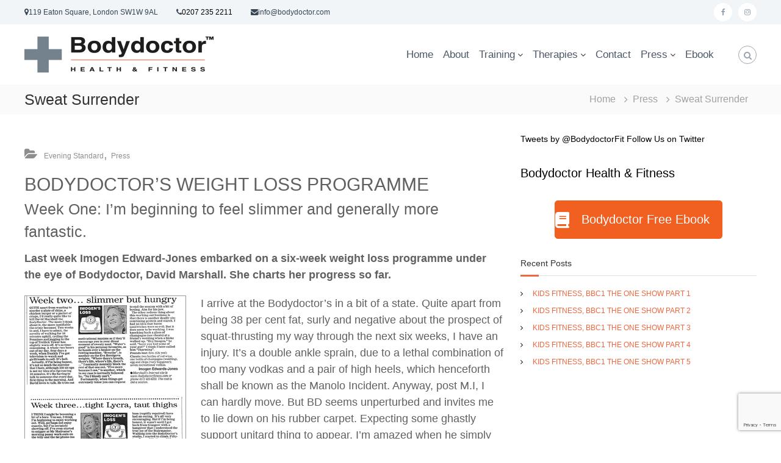

--- FILE ---
content_type: text/html; charset=UTF-8
request_url: https://www.bodydoctor.com/press/sweat-surrender/
body_size: 53278
content:
<!DOCTYPE html>
<html lang="en-GB">
<head>
<meta charset="UTF-8">
<meta name="viewport" content="width=device-width, initial-scale=1">
<link rel="profile" href="http://gmpg.org/xfn/11">
<link rel="pingback" href="">

<title>Sweat Surrender &#x2d; Bodydoctor Fitness Trainer</title>

<!-- The SEO Framework by Sybre Waaijer -->
<meta name="robots" content="max-snippet:-1,max-image-preview:large,max-video-preview:-1" />
<link rel="canonical" href="https://www.bodydoctor.com/press/evening-standard/sweat-surrender/" />
<meta name="description" content="Last week Imogen Edward&#x2d;Jones embarked on a six&#x2d;week weight loss programme under the eye of Bodydoctor, David Marshall. She charts her progress so far." />
<meta property="og:type" content="article" />
<meta property="og:locale" content="en_GB" />
<meta property="og:site_name" content="Bodydoctor Fitness Trainer" />
<meta property="og:title" content="Sweat Surrender" />
<meta property="og:description" content="Last week Imogen Edward&#x2d;Jones embarked on a six&#x2d;week weight loss programme under the eye of Bodydoctor, David Marshall. She charts her progress so far. I arrive at the Bodydoctor&rsquo;s in a bit of a state." />
<meta property="og:url" content="https://www.bodydoctor.com/press/evening-standard/sweat-surrender/" />
<meta property="og:image" content="https://www.bodydoctor.com/wp-content/uploads/2018/03/press_two_weeks-1.jpg" />
<meta property="og:image:width" content="265" />
<meta property="og:image:height" content="298" />
<meta property="article:published_time" content="2018-03-08T08:27:54+00:00" />
<meta property="article:modified_time" content="2018-03-19T16:01:33+00:00" />
<meta name="twitter:card" content="summary_large_image" />
<meta name="twitter:title" content="Sweat Surrender" />
<meta name="twitter:description" content="Last week Imogen Edward&#x2d;Jones embarked on a six&#x2d;week weight loss programme under the eye of Bodydoctor, David Marshall. She charts her progress so far. I arrive at the Bodydoctor&rsquo;s in a bit of a state." />
<meta name="twitter:image" content="https://www.bodydoctor.com/wp-content/uploads/2018/03/press_two_weeks-1.jpg" />
<script type="application/ld+json">{"@context":"https://schema.org","@graph":[{"@type":"WebSite","@id":"https://www.bodydoctor.com/#/schema/WebSite","url":"https://www.bodydoctor.com/","name":"Bodydoctor Fitness Trainer","description":"Personal Fitness Trainer Belgravia, London","inLanguage":"en-GB","potentialAction":{"@type":"SearchAction","target":{"@type":"EntryPoint","urlTemplate":"https://www.bodydoctor.com/search/{search_term_string}/"},"query-input":"required name=search_term_string"},"publisher":{"@type":"Organization","@id":"https://www.bodydoctor.com/#/schema/Organization","name":"Bodydoctor Fitness Trainer","url":"https://www.bodydoctor.com/","logo":{"@type":"ImageObject","url":"https://www.bodydoctor.com/wp-content/uploads/2020/02/cropped-BodyDoctor-Logo.png","contentUrl":"https://www.bodydoctor.com/wp-content/uploads/2020/02/cropped-BodyDoctor-Logo.png","width":310,"height":59}}},{"@type":"WebPage","@id":"https://www.bodydoctor.com/press/evening-standard/sweat-surrender/","url":"https://www.bodydoctor.com/press/evening-standard/sweat-surrender/","name":"Sweat Surrender &#x2d; Bodydoctor Fitness Trainer","description":"Last week Imogen Edward&#x2d;Jones embarked on a six&#x2d;week weight loss programme under the eye of Bodydoctor, David Marshall. She charts her progress so far.","inLanguage":"en-GB","isPartOf":{"@id":"https://www.bodydoctor.com/#/schema/WebSite"},"breadcrumb":{"@type":"BreadcrumbList","@id":"https://www.bodydoctor.com/#/schema/BreadcrumbList","itemListElement":[{"@type":"ListItem","position":1,"item":"https://www.bodydoctor.com/","name":"Bodydoctor Fitness Trainer"},{"@type":"ListItem","position":2,"item":"https://www.bodydoctor.com/category/press/","name":"Category: Press"},{"@type":"ListItem","position":3,"item":"https://www.bodydoctor.com/category/press/evening-standard/","name":"Category: Evening Standard"},{"@type":"ListItem","position":4,"name":"Sweat Surrender"}]},"potentialAction":{"@type":"ReadAction","target":"https://www.bodydoctor.com/press/evening-standard/sweat-surrender/"},"datePublished":"2018-03-08T08:27:54+00:00","dateModified":"2018-03-19T16:01:33+00:00","author":{"@type":"Person","@id":"https://www.bodydoctor.com/#/schema/Person/885965d046cedce1d89a464ed0e71d82","name":"Doctor Body"}}]}</script>
<!-- / The SEO Framework by Sybre Waaijer | 50.20ms meta | 18.56ms boot -->

<link rel='dns-prefetch' href='//fonts.googleapis.com' />
<link rel="alternate" type="application/rss+xml" title="Bodydoctor Fitness Trainer &raquo; Feed" href="https://www.bodydoctor.com/feed/" />
<link rel="alternate" type="application/rss+xml" title="Bodydoctor Fitness Trainer &raquo; Comments Feed" href="https://www.bodydoctor.com/comments/feed/" />
<link rel="alternate" type="application/rss+xml" title="Bodydoctor Fitness Trainer &raquo; Sweat Surrender Comments Feed" href="https://www.bodydoctor.com/press/evening-standard/sweat-surrender/feed/" />
<script type="text/javascript">
/* <![CDATA[ */
window._wpemojiSettings = {"baseUrl":"https:\/\/s.w.org\/images\/core\/emoji\/15.0.3\/72x72\/","ext":".png","svgUrl":"https:\/\/s.w.org\/images\/core\/emoji\/15.0.3\/svg\/","svgExt":".svg","source":{"concatemoji":"https:\/\/www.bodydoctor.com\/wp-includes\/js\/wp-emoji-release.min.js?ver=6.6.4"}};
/*! This file is auto-generated */
!function(i,n){var o,s,e;function c(e){try{var t={supportTests:e,timestamp:(new Date).valueOf()};sessionStorage.setItem(o,JSON.stringify(t))}catch(e){}}function p(e,t,n){e.clearRect(0,0,e.canvas.width,e.canvas.height),e.fillText(t,0,0);var t=new Uint32Array(e.getImageData(0,0,e.canvas.width,e.canvas.height).data),r=(e.clearRect(0,0,e.canvas.width,e.canvas.height),e.fillText(n,0,0),new Uint32Array(e.getImageData(0,0,e.canvas.width,e.canvas.height).data));return t.every(function(e,t){return e===r[t]})}function u(e,t,n){switch(t){case"flag":return n(e,"\ud83c\udff3\ufe0f\u200d\u26a7\ufe0f","\ud83c\udff3\ufe0f\u200b\u26a7\ufe0f")?!1:!n(e,"\ud83c\uddfa\ud83c\uddf3","\ud83c\uddfa\u200b\ud83c\uddf3")&&!n(e,"\ud83c\udff4\udb40\udc67\udb40\udc62\udb40\udc65\udb40\udc6e\udb40\udc67\udb40\udc7f","\ud83c\udff4\u200b\udb40\udc67\u200b\udb40\udc62\u200b\udb40\udc65\u200b\udb40\udc6e\u200b\udb40\udc67\u200b\udb40\udc7f");case"emoji":return!n(e,"\ud83d\udc26\u200d\u2b1b","\ud83d\udc26\u200b\u2b1b")}return!1}function f(e,t,n){var r="undefined"!=typeof WorkerGlobalScope&&self instanceof WorkerGlobalScope?new OffscreenCanvas(300,150):i.createElement("canvas"),a=r.getContext("2d",{willReadFrequently:!0}),o=(a.textBaseline="top",a.font="600 32px Arial",{});return e.forEach(function(e){o[e]=t(a,e,n)}),o}function t(e){var t=i.createElement("script");t.src=e,t.defer=!0,i.head.appendChild(t)}"undefined"!=typeof Promise&&(o="wpEmojiSettingsSupports",s=["flag","emoji"],n.supports={everything:!0,everythingExceptFlag:!0},e=new Promise(function(e){i.addEventListener("DOMContentLoaded",e,{once:!0})}),new Promise(function(t){var n=function(){try{var e=JSON.parse(sessionStorage.getItem(o));if("object"==typeof e&&"number"==typeof e.timestamp&&(new Date).valueOf()<e.timestamp+604800&&"object"==typeof e.supportTests)return e.supportTests}catch(e){}return null}();if(!n){if("undefined"!=typeof Worker&&"undefined"!=typeof OffscreenCanvas&&"undefined"!=typeof URL&&URL.createObjectURL&&"undefined"!=typeof Blob)try{var e="postMessage("+f.toString()+"("+[JSON.stringify(s),u.toString(),p.toString()].join(",")+"));",r=new Blob([e],{type:"text/javascript"}),a=new Worker(URL.createObjectURL(r),{name:"wpTestEmojiSupports"});return void(a.onmessage=function(e){c(n=e.data),a.terminate(),t(n)})}catch(e){}c(n=f(s,u,p))}t(n)}).then(function(e){for(var t in e)n.supports[t]=e[t],n.supports.everything=n.supports.everything&&n.supports[t],"flag"!==t&&(n.supports.everythingExceptFlag=n.supports.everythingExceptFlag&&n.supports[t]);n.supports.everythingExceptFlag=n.supports.everythingExceptFlag&&!n.supports.flag,n.DOMReady=!1,n.readyCallback=function(){n.DOMReady=!0}}).then(function(){return e}).then(function(){var e;n.supports.everything||(n.readyCallback(),(e=n.source||{}).concatemoji?t(e.concatemoji):e.wpemoji&&e.twemoji&&(t(e.twemoji),t(e.wpemoji)))}))}((window,document),window._wpemojiSettings);
/* ]]> */
</script>
<link rel='stylesheet' id='pt-cv-public-style-css' href='https://www.bodydoctor.com/wp-content/plugins/content-views-query-and-display-post-page/public/assets/css/cv.css?ver=4.0' type='text/css' media='all' />
<style id='wp-emoji-styles-inline-css' type='text/css'>

	img.wp-smiley, img.emoji {
		display: inline !important;
		border: none !important;
		box-shadow: none !important;
		height: 1em !important;
		width: 1em !important;
		margin: 0 0.07em !important;
		vertical-align: -0.1em !important;
		background: none !important;
		padding: 0 !important;
	}
</style>
<link rel='stylesheet' id='wp-block-library-css' href='https://www.bodydoctor.com/wp-includes/css/dist/block-library/style.min.css?ver=6.6.4' type='text/css' media='all' />
<style id='classic-theme-styles-inline-css' type='text/css'>
/*! This file is auto-generated */
.wp-block-button__link{color:#fff;background-color:#32373c;border-radius:9999px;box-shadow:none;text-decoration:none;padding:calc(.667em + 2px) calc(1.333em + 2px);font-size:1.125em}.wp-block-file__button{background:#32373c;color:#fff;text-decoration:none}
</style>
<style id='global-styles-inline-css' type='text/css'>
:root{--wp--preset--aspect-ratio--square: 1;--wp--preset--aspect-ratio--4-3: 4/3;--wp--preset--aspect-ratio--3-4: 3/4;--wp--preset--aspect-ratio--3-2: 3/2;--wp--preset--aspect-ratio--2-3: 2/3;--wp--preset--aspect-ratio--16-9: 16/9;--wp--preset--aspect-ratio--9-16: 9/16;--wp--preset--color--black: #000000;--wp--preset--color--cyan-bluish-gray: #abb8c3;--wp--preset--color--white: #ffffff;--wp--preset--color--pale-pink: #f78da7;--wp--preset--color--vivid-red: #cf2e2e;--wp--preset--color--luminous-vivid-orange: #ff6900;--wp--preset--color--luminous-vivid-amber: #fcb900;--wp--preset--color--light-green-cyan: #7bdcb5;--wp--preset--color--vivid-green-cyan: #00d084;--wp--preset--color--pale-cyan-blue: #8ed1fc;--wp--preset--color--vivid-cyan-blue: #0693e3;--wp--preset--color--vivid-purple: #9b51e0;--wp--preset--gradient--vivid-cyan-blue-to-vivid-purple: linear-gradient(135deg,rgba(6,147,227,1) 0%,rgb(155,81,224) 100%);--wp--preset--gradient--light-green-cyan-to-vivid-green-cyan: linear-gradient(135deg,rgb(122,220,180) 0%,rgb(0,208,130) 100%);--wp--preset--gradient--luminous-vivid-amber-to-luminous-vivid-orange: linear-gradient(135deg,rgba(252,185,0,1) 0%,rgba(255,105,0,1) 100%);--wp--preset--gradient--luminous-vivid-orange-to-vivid-red: linear-gradient(135deg,rgba(255,105,0,1) 0%,rgb(207,46,46) 100%);--wp--preset--gradient--very-light-gray-to-cyan-bluish-gray: linear-gradient(135deg,rgb(238,238,238) 0%,rgb(169,184,195) 100%);--wp--preset--gradient--cool-to-warm-spectrum: linear-gradient(135deg,rgb(74,234,220) 0%,rgb(151,120,209) 20%,rgb(207,42,186) 40%,rgb(238,44,130) 60%,rgb(251,105,98) 80%,rgb(254,248,76) 100%);--wp--preset--gradient--blush-light-purple: linear-gradient(135deg,rgb(255,206,236) 0%,rgb(152,150,240) 100%);--wp--preset--gradient--blush-bordeaux: linear-gradient(135deg,rgb(254,205,165) 0%,rgb(254,45,45) 50%,rgb(107,0,62) 100%);--wp--preset--gradient--luminous-dusk: linear-gradient(135deg,rgb(255,203,112) 0%,rgb(199,81,192) 50%,rgb(65,88,208) 100%);--wp--preset--gradient--pale-ocean: linear-gradient(135deg,rgb(255,245,203) 0%,rgb(182,227,212) 50%,rgb(51,167,181) 100%);--wp--preset--gradient--electric-grass: linear-gradient(135deg,rgb(202,248,128) 0%,rgb(113,206,126) 100%);--wp--preset--gradient--midnight: linear-gradient(135deg,rgb(2,3,129) 0%,rgb(40,116,252) 100%);--wp--preset--font-size--small: 13px;--wp--preset--font-size--medium: 20px;--wp--preset--font-size--large: 36px;--wp--preset--font-size--x-large: 42px;--wp--preset--spacing--20: 0.44rem;--wp--preset--spacing--30: 0.67rem;--wp--preset--spacing--40: 1rem;--wp--preset--spacing--50: 1.5rem;--wp--preset--spacing--60: 2.25rem;--wp--preset--spacing--70: 3.38rem;--wp--preset--spacing--80: 5.06rem;--wp--preset--shadow--natural: 6px 6px 9px rgba(0, 0, 0, 0.2);--wp--preset--shadow--deep: 12px 12px 50px rgba(0, 0, 0, 0.4);--wp--preset--shadow--sharp: 6px 6px 0px rgba(0, 0, 0, 0.2);--wp--preset--shadow--outlined: 6px 6px 0px -3px rgba(255, 255, 255, 1), 6px 6px rgba(0, 0, 0, 1);--wp--preset--shadow--crisp: 6px 6px 0px rgba(0, 0, 0, 1);}:where(.is-layout-flex){gap: 0.5em;}:where(.is-layout-grid){gap: 0.5em;}body .is-layout-flex{display: flex;}.is-layout-flex{flex-wrap: wrap;align-items: center;}.is-layout-flex > :is(*, div){margin: 0;}body .is-layout-grid{display: grid;}.is-layout-grid > :is(*, div){margin: 0;}:where(.wp-block-columns.is-layout-flex){gap: 2em;}:where(.wp-block-columns.is-layout-grid){gap: 2em;}:where(.wp-block-post-template.is-layout-flex){gap: 1.25em;}:where(.wp-block-post-template.is-layout-grid){gap: 1.25em;}.has-black-color{color: var(--wp--preset--color--black) !important;}.has-cyan-bluish-gray-color{color: var(--wp--preset--color--cyan-bluish-gray) !important;}.has-white-color{color: var(--wp--preset--color--white) !important;}.has-pale-pink-color{color: var(--wp--preset--color--pale-pink) !important;}.has-vivid-red-color{color: var(--wp--preset--color--vivid-red) !important;}.has-luminous-vivid-orange-color{color: var(--wp--preset--color--luminous-vivid-orange) !important;}.has-luminous-vivid-amber-color{color: var(--wp--preset--color--luminous-vivid-amber) !important;}.has-light-green-cyan-color{color: var(--wp--preset--color--light-green-cyan) !important;}.has-vivid-green-cyan-color{color: var(--wp--preset--color--vivid-green-cyan) !important;}.has-pale-cyan-blue-color{color: var(--wp--preset--color--pale-cyan-blue) !important;}.has-vivid-cyan-blue-color{color: var(--wp--preset--color--vivid-cyan-blue) !important;}.has-vivid-purple-color{color: var(--wp--preset--color--vivid-purple) !important;}.has-black-background-color{background-color: var(--wp--preset--color--black) !important;}.has-cyan-bluish-gray-background-color{background-color: var(--wp--preset--color--cyan-bluish-gray) !important;}.has-white-background-color{background-color: var(--wp--preset--color--white) !important;}.has-pale-pink-background-color{background-color: var(--wp--preset--color--pale-pink) !important;}.has-vivid-red-background-color{background-color: var(--wp--preset--color--vivid-red) !important;}.has-luminous-vivid-orange-background-color{background-color: var(--wp--preset--color--luminous-vivid-orange) !important;}.has-luminous-vivid-amber-background-color{background-color: var(--wp--preset--color--luminous-vivid-amber) !important;}.has-light-green-cyan-background-color{background-color: var(--wp--preset--color--light-green-cyan) !important;}.has-vivid-green-cyan-background-color{background-color: var(--wp--preset--color--vivid-green-cyan) !important;}.has-pale-cyan-blue-background-color{background-color: var(--wp--preset--color--pale-cyan-blue) !important;}.has-vivid-cyan-blue-background-color{background-color: var(--wp--preset--color--vivid-cyan-blue) !important;}.has-vivid-purple-background-color{background-color: var(--wp--preset--color--vivid-purple) !important;}.has-black-border-color{border-color: var(--wp--preset--color--black) !important;}.has-cyan-bluish-gray-border-color{border-color: var(--wp--preset--color--cyan-bluish-gray) !important;}.has-white-border-color{border-color: var(--wp--preset--color--white) !important;}.has-pale-pink-border-color{border-color: var(--wp--preset--color--pale-pink) !important;}.has-vivid-red-border-color{border-color: var(--wp--preset--color--vivid-red) !important;}.has-luminous-vivid-orange-border-color{border-color: var(--wp--preset--color--luminous-vivid-orange) !important;}.has-luminous-vivid-amber-border-color{border-color: var(--wp--preset--color--luminous-vivid-amber) !important;}.has-light-green-cyan-border-color{border-color: var(--wp--preset--color--light-green-cyan) !important;}.has-vivid-green-cyan-border-color{border-color: var(--wp--preset--color--vivid-green-cyan) !important;}.has-pale-cyan-blue-border-color{border-color: var(--wp--preset--color--pale-cyan-blue) !important;}.has-vivid-cyan-blue-border-color{border-color: var(--wp--preset--color--vivid-cyan-blue) !important;}.has-vivid-purple-border-color{border-color: var(--wp--preset--color--vivid-purple) !important;}.has-vivid-cyan-blue-to-vivid-purple-gradient-background{background: var(--wp--preset--gradient--vivid-cyan-blue-to-vivid-purple) !important;}.has-light-green-cyan-to-vivid-green-cyan-gradient-background{background: var(--wp--preset--gradient--light-green-cyan-to-vivid-green-cyan) !important;}.has-luminous-vivid-amber-to-luminous-vivid-orange-gradient-background{background: var(--wp--preset--gradient--luminous-vivid-amber-to-luminous-vivid-orange) !important;}.has-luminous-vivid-orange-to-vivid-red-gradient-background{background: var(--wp--preset--gradient--luminous-vivid-orange-to-vivid-red) !important;}.has-very-light-gray-to-cyan-bluish-gray-gradient-background{background: var(--wp--preset--gradient--very-light-gray-to-cyan-bluish-gray) !important;}.has-cool-to-warm-spectrum-gradient-background{background: var(--wp--preset--gradient--cool-to-warm-spectrum) !important;}.has-blush-light-purple-gradient-background{background: var(--wp--preset--gradient--blush-light-purple) !important;}.has-blush-bordeaux-gradient-background{background: var(--wp--preset--gradient--blush-bordeaux) !important;}.has-luminous-dusk-gradient-background{background: var(--wp--preset--gradient--luminous-dusk) !important;}.has-pale-ocean-gradient-background{background: var(--wp--preset--gradient--pale-ocean) !important;}.has-electric-grass-gradient-background{background: var(--wp--preset--gradient--electric-grass) !important;}.has-midnight-gradient-background{background: var(--wp--preset--gradient--midnight) !important;}.has-small-font-size{font-size: var(--wp--preset--font-size--small) !important;}.has-medium-font-size{font-size: var(--wp--preset--font-size--medium) !important;}.has-large-font-size{font-size: var(--wp--preset--font-size--large) !important;}.has-x-large-font-size{font-size: var(--wp--preset--font-size--x-large) !important;}
:where(.wp-block-post-template.is-layout-flex){gap: 1.25em;}:where(.wp-block-post-template.is-layout-grid){gap: 1.25em;}
:where(.wp-block-columns.is-layout-flex){gap: 2em;}:where(.wp-block-columns.is-layout-grid){gap: 2em;}
:root :where(.wp-block-pullquote){font-size: 1.5em;line-height: 1.6;}
</style>
<link rel='stylesheet' id='contact-form-7-css' href='https://www.bodydoctor.com/wp-content/plugins/contact-form-7/includes/css/styles.css?ver=5.9.8' type='text/css' media='all' />
<link rel='stylesheet' id='sow-button-base-css' href='https://www.bodydoctor.com/wp-content/plugins/so-widgets-bundle/widgets/button/css/style.css?ver=1.62.3' type='text/css' media='all' />
<link rel='stylesheet' id='sow-button-flat-2ba263456ec2-css' href='https://www.bodydoctor.com/wp-content/uploads/siteorigin-widgets/sow-button-flat-2ba263456ec2.css?ver=6.6.4' type='text/css' media='all' />
<link rel='stylesheet' id='flash-style-css' href='https://www.bodydoctor.com/wp-content/themes/flash/style.css?ver=6.6.4' type='text/css' media='all' />
<style id='flash-style-inline-css' type='text/css'>

	/* Custom Link Color */
		#site-navigation ul li:hover > a,#site-navigation ul li.current-menu-item > a,#site-navigation ul li.current_page_item  > a,#site-navigation ul.sub-menu li:hover > a,#site-navigation ul li ul.sub-menu li.menu-item-has-children ul li:hover > a,#site-navigation ul li ul.sub-menu li.menu-item-has-children:hover > .menu-item,body.transparent #masthead .header-bottom #site-navigation ul li:hover > .menu-item,body.transparent #masthead .header-bottom #site-navigation ul li:hover > a,body.transparent #masthead .header-bottom #site-navigation ul.sub-menu li:hover > a,body.transparent #masthead .header-bottom #site-navigation ul.sub-menu li.menu-item-has-children ul li:hover > a,body.transparent.header-sticky #masthead-sticky-wrapper #masthead .header-bottom #site-navigation ul.sub-menu li > a:hover,.tg-service-widget .service-title-wrap a:hover,.tg-service-widget .service-more,.feature-product-section .button-group button:hover ,.fun-facts-section .fun-facts-icon-wrap,.fun-facts-section .tg-fun-facts-widget.tg-fun-facts-layout-2 .counter-wrapper,.blog-section .tg-blog-widget-layout-2 .blog-content .read-more-container .read-more a,footer.footer-layout #top-footer .widget-title::first-letter,footer.footer-layout #top-footer .widget ul li a:hover,footer.footer-layout #bottom-footer .copyright .copyright-text a:hover,footer.footer-layout #bottom-footer .footer-menu ul li a:hover,.archive #primary .entry-content-block h2.entry-title a:hover,.blog #primary .entry-content-block h2.entry-title a:hover,#secondary .widget ul li a:hover,.woocommerce-Price-amount.amount,.team-wrapper .team-content-wrapper .team-social a:hover,.testimonial-container .testimonial-wrapper .testimonial-slide .testominial-content-wrapper .testimonial-icon,.footer-menu li a:hover,.tg-feature-product-filter-layout .button.is-checked:hover,.testimonial-container .testimonial-icon,#site-navigation ul li.menu-item-has-children:hover > .sub-toggle,.woocommerce-error::before, .woocommerce-info::before, .woocommerce-message::before,#primary .post .entry-content-block .entry-meta a:hover,#primary .post .entry-content-block .entry-meta span:hover,.entry-meta span:hover a,.post .entry-content-block .entry-footer span a:hover,#secondary .widget ul li a,#comments .comment-list article.comment-body .reply a,.tg-slider-widget .btn-wrapper a,.entry-content a{
			color: #ef673e;
	}

	.blog-section .tg-blog-widget-layout-1 .tg-blog-widget:hover, #scroll-up,.header-bottom .search-wrap .search-box .searchform .btn:hover,.header-bottom .cart-wrap .flash-cart-views a span,body.transparent #masthead .header-bottom #site-navigation ul li a::before,.tg-slider-widget.slider-dark .btn-wrapper a:hover, .section-title:after,.about-section .about-content-wrapper .btn-wrapper a,.tg-service-widget .service-icon-wrap,.team-wrapper .team-content-wrapper .team-designation:after,.call-to-action-section .btn-wrapper a:hover,.blog-section .tg-blog-widget-layout-1:hover,.blog-section .tg-blog-widget-layout-2 .post-image .entry-date,.blog-section .tg-blog-widget-layout-2 .blog-content .post-readmore,.pricing-table-section .tg-pricing-table-widget:hover,.pricing-table-section .tg-pricing-table-widget.tg-pricing-table-layout-2 .pricing,.pricing-table-section .tg-pricing-table-widget.tg-pricing-table-layout-2 .btn-wrapper a,footer.footer-layout #top-footer .widget_tag_cloud .tagcloud a:hover,#secondary .widget-title:after, #secondary .searchform .btn:hover,#primary .searchform .btn:hover,  #respond #commentform .form-submit input,.woocommerce span.onsale, .woocommerce ul.products li.product .onsale,.woocommerce ul.products li.product .button,.woocommerce #respond input#submit.alt,.woocommerce a.button.alt,.woocommerce button.button.alt,.woocommerce input.button.alt,.added_to_cart.wc-forward,.testimonial-container .swiper-pagination.testimonial-pager .swiper-pagination-bullet:hover, .testimonial-container .swiper-pagination.testimonial-pager .swiper-pagination-bullet.swiper-pagination-bullet-active,.header-bottom .searchform .btn,.navigation .nav-links a:hover, .bttn:hover, button, input[type="button"]:hover, input[type="reset"]:hover, input[type="submit"]:hover,.tg-slider-widget .btn-wrapper a:hover  {
		background-color: #ef673e;
	}
	.feature-product-section .tg-feature-product-layout-2 .tg-container .tg-column-wrapper .tg-feature-product-widget .featured-image-desc, .tg-team-widget.tg-team-layout-3 .team-wrapper .team-img .team-social {
		background-color: rgba( 239, 103, 62, 0.8);
	}
	#respond #commentform .form-submit input:hover{
	background-color: #db532a;
	}

	.tg-slider-widget.slider-dark .btn-wrapper a:hover,.call-to-action-section .btn-wrapper a:hover,footer.footer-layout #top-footer .widget_tag_cloud .tagcloud a:hover,.woocommerce-error, .woocommerce-info, .woocommerce-message,#comments .comment-list article.comment-body .reply a::before,.tg-slider-widget .btn-wrapper a, .tg-slider-widget .btn-wrapper a:hover {
		border-color: #ef673e;
	}
	body.transparent.header-sticky #masthead-sticky-wrapper.is-sticky #site-navigation ul li.current-flash-item a, #site-navigation ul li.current-flash-item a, body.transparent.header-sticky #masthead-sticky-wrapper #site-navigation ul li:hover > a,body.transparent #site-navigation ul li:hover .sub-toggle{
			color: #ef673e;
		}

	.tg-service-widget .service-icon-wrap:after{
			border-top-color: #ef673e;
		}
	body.transparent.header-sticky #masthead-sticky-wrapper .search-wrap .search-icon:hover, body.transparent .search-wrap .search-icon:hover, .header-bottom .search-wrap .search-icon:hover {
	  border-color: #ef673e;
	}
	body.transparent.header-sticky #masthead-sticky-wrapper .search-wrap .search-icon:hover, body.transparent #masthead .header-bottom .search-wrap .search-icon:hover, .header-bottom .search-wrap .search-icon:hover,.breadcrumb-trail.breadcrumbs .trail-items li:first-child span:hover,.breadcrumb-trail.breadcrumbs .trail-items li span:hover a {
	  color: #ef673e;
	}
	.woocommerce ul.products li.product .button:hover, .woocommerce #respond input#submit.alt:hover, .woocommerce a.button.alt:hover, .woocommerce button.button.alt:hover, .woocommerce input.button.alt:hover,.added_to_cart.wc-forward:hover{
		background-color: #db532a;
	}

	.feature-product-section .tg-feature-product-widget .featured-image-desc::before,.blog-section .row:nth-child(odd) .tg-blog-widget:hover .post-image::before{
			border-right-color: #ef673e;
		}
	.feature-product-section .tg-feature-product-widget .featured-image-desc::before,.blog-section .row:nth-child(odd) .tg-blog-widget:hover .post-image::before,footer.footer-layout #top-footer .widget-title,.blog-section .row:nth-child(2n) .tg-blog-widget:hover .post-image::before{
		border-left-color: #ef673e;
	}
	.blog-section .tg-blog-widget-layout-2 .entry-title a:hover,
	.blog-section .tg-blog-widget-layout-2 .tg-blog-widget:hover .blog-content .entry-title a:hover,
	.tg-blog-widget-layout-2 .read-more-container .entry-author:hover a,
	.tg-blog-widget-layout-2 .read-more-container .entry-author:hover,
	.blog-section .tg-blog-widget-layout-2 .read-more-container .read-more:hover a{
			color: #db532a;
		}

	.tg-service-widget .service-more:hover{
		color: #db532a;
	}
	@media(max-width: 980px){
		#site-navigation ul li.menu-item-has-children .sub-toggle{
			background-color: #ef673e;
		}
	}

		@media screen and (min-width: 56.875em) {
			.main-navigation li:hover > a,
			.main-navigation li.focus > a {
				color: #ef673e;
			}
		}
	

		/* Site Title */
		.site-branding {
			margin: 0 auto 0 0;
		}

		.site-branding .site-title,
		.site-description {
			clip: rect(1px, 1px, 1px, 1px);
			position: absolute !important;
			height: 1px;
			width: 1px;
			overflow: hidden;
		}
		.logo .logo-text{
			padding: 0;
		}
		
</style>
<link rel='stylesheet' id='flash_child_style-css' href='https://www.bodydoctor.com/wp-content/themes/flash-child/style.css?ver=1.0' type='text/css' media='all' />
<link rel='stylesheet' id='flash-fonts-css' href='https://fonts.googleapis.com/css?family=Montserrat%3A400%2C700&#038;subset=latin%2Clatin-ext' type='text/css' media='all' />
<link rel='stylesheet' id='font-awesome-css' href='https://www.bodydoctor.com/wp-content/themes/flash/css/font-awesome.min.css?ver=6.6.4' type='text/css' media='' />
<link rel='stylesheet' id='responsive-css' href='https://www.bodydoctor.com/wp-content/themes/flash/css/responsive.min.css?ver=6.6.4' type='text/css' media='' />
<script type="text/javascript" src="https://www.bodydoctor.com/wp-includes/js/jquery/jquery.min.js?ver=3.7.1" id="jquery-core-js"></script>
<script type="text/javascript" src="https://www.bodydoctor.com/wp-includes/js/jquery/jquery-migrate.min.js?ver=3.4.1" id="jquery-migrate-js"></script>
<link rel="https://api.w.org/" href="https://www.bodydoctor.com/wp-json/" /><link rel="alternate" title="JSON" type="application/json" href="https://www.bodydoctor.com/wp-json/wp/v2/posts/760" /><link rel="EditURI" type="application/rsd+xml" title="RSD" href="https://www.bodydoctor.com/xmlrpc.php?rsd" />
<link rel="alternate" title="oEmbed (JSON)" type="application/json+oembed" href="https://www.bodydoctor.com/wp-json/oembed/1.0/embed?url=https%3A%2F%2Fwww.bodydoctor.com%2Fpress%2Fevening-standard%2Fsweat-surrender%2F" />
<link rel="alternate" title="oEmbed (XML)" type="text/xml+oembed" href="https://www.bodydoctor.com/wp-json/oembed/1.0/embed?url=https%3A%2F%2Fwww.bodydoctor.com%2Fpress%2Fevening-standard%2Fsweat-surrender%2F&#038;format=xml" />
		<style type="text/css">body { font-family: "Montserrat"; }</style>
		<style type="text/css">.recentcomments a{display:inline !important;padding:0 !important;margin:0 !important;}</style><link rel="icon" href="https://www.bodydoctor.com/wp-content/uploads/2025/07/cropped-bodydoctor-32x32.png" sizes="32x32" />
<link rel="icon" href="https://www.bodydoctor.com/wp-content/uploads/2025/07/cropped-bodydoctor-192x192.png" sizes="192x192" />
<link rel="apple-touch-icon" href="https://www.bodydoctor.com/wp-content/uploads/2025/07/cropped-bodydoctor-180x180.png" />
<meta name="msapplication-TileImage" content="https://www.bodydoctor.com/wp-content/uploads/2025/07/cropped-bodydoctor-270x270.png" />
		<style type="text/css" id="wp-custom-css">
			@media (max-width: 680px) {
	.panel-row-style[style] {
		background-position: center center !important;
		background-size: auto !important;
	}
}
.social-menu li a[href*="instagram.com"]::before {
    content: "\f16d";
}
.call-to-action-section .section-subtitle {
    font-size: 22px;
}		</style>
		<link href="https://fonts.googleapis.com/css?family=EB+Garamond:400,400i,500,700,700i,800" rel="stylesheet">

	<style type="text/css">body { font-family: 'EB Garamond', serif !important; }</style>
	
	</head>
<body class="post-template-default single single-post postid-760 single-format-standard wp-custom-logo  header-sticky left-logo-right-menu right-sidebar">

<div id="preloader-background">
	<div id="spinners">
		<div id="preloader">
			<span></span>
			<span></span>
			<span></span>
			<span></span>
			<span></span>
		</div>
	</div>
</div>


<div id="page" class="site">
	<a class="skip-link screen-reader-text" href="#content">Skip to content</a>

	
	<header id="masthead" class="site-header" role="banner">
				<div class="header-top">
			<div class="tg-container">
				<div class="tg-column-wrapper clearfix">
					<div class="left-content">
						<ul class="contact-info">
<li><i class="fa fa-map-marker"></i>119 Eaton Square, London SW1W 9AL</li>
<li><i class="fa fa-phone"></i><a href="tel:02072352211">0207 235 2211</a></li>
<li><i class="fa fa-envelope"></i>info@bodydoctor.com</li>
</ul>
<p><!-- contact-info --></p>					</div>
					<div class="right-content">
						<div class="menu-social-container"><ul id="menu-social" class="social-menu"><li id="menu-item-190" class="menu-item menu-item-type-custom menu-item-object-custom menu-item-190"><a href="https://www.facebook.com/Bodydoctorfitness/"><span class="screen-reader-text">facebook</span></a></li>
<li id="menu-item-191" class="menu-item menu-item-type-custom menu-item-object-custom menu-item-191"><a href="https://www.instagram.com/bodydoctorfitness/"><span class="screen-reader-text">instagram</span></a></li>
</ul></div>					</div>
				</div>
			</div>
		</div>
		
		<div class="header-bottom">
			<div class="tg-container">

				<div class="logo">
										<figure class="logo-image">
						<a href="https://www.bodydoctor.com/" class="custom-logo-link" rel="home"><img width="310" height="59" src="https://www.bodydoctor.com/wp-content/uploads/2020/02/cropped-BodyDoctor-Logo.png" class="custom-logo" alt="Bodydoctor Fitness Trainer" decoding="async" srcset="https://www.bodydoctor.com/wp-content/uploads/2020/02/cropped-BodyDoctor-Logo.png 310w, https://www.bodydoctor.com/wp-content/uploads/2020/02/cropped-BodyDoctor-Logo-300x57.png 300w" sizes="(max-width: 310px) 100vw, 310px" /></a>											</figure>
					
					<div class="logo-text site-branding">
													<p class="site-title"><a href="https://www.bodydoctor.com/" rel="home">Bodydoctor Fitness Trainer</a></p>
													<p class="site-description">Personal Fitness Trainer Belgravia, London</p>
											</div>
				</div>

<!-- <div class="logo">
	<figure class="logo-image">
		<a href="https://www.bodydoctor.com/petition-to-abolish-vat-for-the-fitness-industry/" class="custom-logo-link" rel="petition" itemprop="url">
		<img width="132" height="59" src="https://www.bodydoctor.com/wp-content/uploads/2021/01/VAT-petition.jpg" class="custom-logo" alt="VAT on Fitness petition" itemprop="logo"  />
		</a>
	</figure>
</div> -->
				
				
				
				<div class="site-navigation-wrapper">
					<nav id="site-navigation" class="main-navigation" role="navigation">
						<div class="menu-toggle">
							<i class="fa fa-bars"></i>
						</div>
						<div class="menu-menu-container"><ul id="primary-menu" class="menu"><li id="menu-item-354" class="menu-item menu-item-type-post_type menu-item-object-page menu-item-home menu-item-354"><a href="https://www.bodydoctor.com/">Home</a></li>
<li id="menu-item-648" class="menu-item menu-item-type-post_type menu-item-object-page menu-item-648"><a href="https://www.bodydoctor.com/about-bodydoctor/">About</a></li>
<li id="menu-item-406" class="menu-item menu-item-type-post_type menu-item-object-page menu-item-has-children menu-item-406"><a href="https://www.bodydoctor.com/training/">Training</a>
<ul class="sub-menu">
	<li id="menu-item-444" class="menu-item menu-item-type-post_type menu-item-object-page menu-item-444"><a href="https://www.bodydoctor.com/training/personal-training/">Personal Training</a></li>
	<li id="menu-item-503" class="menu-item menu-item-type-post_type menu-item-object-page menu-item-503"><a href="https://www.bodydoctor.com/training/small-group-training/">Small Group Training</a></li>
	<li id="menu-item-508" class="menu-item menu-item-type-post_type menu-item-object-page menu-item-508"><a href="https://www.bodydoctor.com/training/bodydoctor-housecall/">Bodydoctor Housecall</a></li>
	<li id="menu-item-520" class="menu-item menu-item-type-post_type menu-item-object-page menu-item-520"><a href="https://www.bodydoctor.com/training/pilates/">Pilates</a></li>
	<li id="menu-item-1458" class="menu-item menu-item-type-post_type menu-item-object-page menu-item-1458"><a href="https://www.bodydoctor.com/training/golf-exercise/">Golf Exercise</a></li>
	<li id="menu-item-558" class="menu-item menu-item-type-post_type menu-item-object-page menu-item-558"><a href="https://www.bodydoctor.com/training/kids-fitness/">Kids Fitness</a></li>
</ul>
</li>
<li id="menu-item-1618" class="menu-item menu-item-type-post_type menu-item-object-page menu-item-has-children menu-item-1618"><a href="https://www.bodydoctor.com/therapies/">Therapies</a>
<ul class="sub-menu">
	<li id="menu-item-1638" class="menu-item menu-item-type-post_type menu-item-object-page menu-item-1638"><a href="https://www.bodydoctor.com/therapies/physiotherapy/">Physiotherapy</a></li>
	<li id="menu-item-1467" class="menu-item menu-item-type-post_type menu-item-object-page menu-item-1467"><a href="https://www.bodydoctor.com/therapies/reflexology/">Reflexology</a></li>
	<li id="menu-item-1690" class="menu-item menu-item-type-post_type menu-item-object-page menu-item-1690"><a href="https://www.bodydoctor.com/therapies/beauty-rox/">Beauty Rox</a></li>
</ul>
</li>
<li id="menu-item-352" class="menu-item menu-item-type-post_type menu-item-object-page menu-item-352"><a href="https://www.bodydoctor.com/contact/">Contact</a></li>
<li id="menu-item-695" class="menu-item menu-item-type-post_type menu-item-object-page menu-item-has-children menu-item-695"><a href="https://www.bodydoctor.com/press/">Press</a>
<ul class="sub-menu">
	<li id="menu-item-1255" class="menu-item menu-item-type-post_type menu-item-object-page menu-item-1255"><a href="https://www.bodydoctor.com/tv-coverage/">TV Coverage</a></li>
</ul>
</li>
<li id="menu-item-1307" class="menu-item menu-item-type-post_type menu-item-object-page menu-item-1307"><a href="https://www.bodydoctor.com/the-bodydoctor-ebook/">Ebook</a></li>
</ul></div>					</nav><!-- #site-navigation -->

					
									</div>

				<div class="header-action-container">
					
										<div class="search-wrap">
						<div class="search-icon">
							<i class="fa fa-search"></i>
						</div>
						<div class="search-box">
							
<form role="search" method="get" class="searchform" action="https://www.bodydoctor.com/">
	<label>
		<span class="screen-reader-text">Search for:</span>
		<input type="search" class="search-field" placeholder="Search &hellip;" value="" name="s" />
	</label>
	<button type="submit" class="search-submit btn search-btn"><span class="screen-reader-text">Search</span><i class="fa fa-search"></i></button>
</form>
						</div>
					</div>
									</div>
			</div>
		</div>
	</header><!-- #masthead -->

	
	
		<nav id="flash-breadcrumbs" class="breadcrumb-trail breadcrumbs">
		<div class="tg-container">
			<h1 class="trail-title">Sweat Surrender</h1>			<ul class="trail-items"><li class="trail-item trail-begin"><a class="trail-home" href="https://www.bodydoctor.com" title="Home"><span>Home</span></a></li><li class="trail-item item-category"><span><a href="https://www.bodydoctor.com/category/press/">Press</a></span></li><li class="trail-item"><span>Sweat Surrender</span></li></ul>		</div>
	</nav>
	
	
	<div id="content" class="site-content">
		<div class="tg-container">

	
	<div id="primary" class="content-area">
		<main id="main" class="site-main" role="main">

		
<article id="post-760" class="post-760 post type-post status-publish format-standard has-post-thumbnail hentry category-evening-standard category-press">

	
	
	<div class="entry-content-block">
		<header class="entry-header">
			<div class="entry-title hidden">Sweat Surrender</div>		</header><!-- .entry-header -->

		<footer class="entry-footer">
			<span class="cat-links"><i class="fa fa-folder-open"></i> <a href="https://www.bodydoctor.com/category/press/evening-standard/" rel="category tag">Evening Standard</a>, <a href="https://www.bodydoctor.com/category/press/" rel="category tag">Press</a> </span>		</footer><!-- .entry-footer -->

		<div class="entry-content">
							<div class="entry-title">
<h2>BODYDOCTOR&#8217;S WEIGHT LOSS PROGRAMME</h2>
<h3>Week One: I&#8217;m beginning to feel slimmer and generally more fantastic.</h3>
</div>
<div class="entry-content notopmargin">
<p><strong>Last week Imogen Edward-Jones embarked on a six-week weight loss programme under the eye of Bodydoctor, David Marshall. She charts her progress so far.</strong></p>
<p><img fetchpriority="high" decoding="async" class="alignleft wp-image-1146 size-full" src="https://www.bodydoctor.com/wp-content/uploads/2018/03/press_two_weeks-1.jpg" alt="" width="265" height="298" />I arrive at the Bodydoctor&#8217;s in a bit of a state. Quite apart from being 38 per cent fat, surly and negative about the prospect of squat-thrusting my way through the next six weeks, I have an injury. It&#8217;s a double ankle sprain, due to a lethal combination of too many vodkas and a pair of high heels, which henceforth shall be known as the Manolo Incident. Anyway, post M.I, I can hardly move. But BD seems unperturbed and invites me to lie down on his rubber carpet. Expecting some ghastly support unitard thing to appear, I&#8217;m amazed when he simply grabs my heels with his hot hands and &#8220;humms&#8221; for a while. Five minuets later I&#8217;m on the Stairmaster climbing up 52 floors. Next the rowing machine &#8211; &#8220;Putney to the Isle of Dogs&#8221; he says, punching in 10 whole minutes. Then it&#8217;s weights for my &#8220;Eva Herzigova&#8217;s&#8221; as BD calls them. Then biceps, then triceps then&#8230; I burst into tears. Round one, day one, it&#8217;s not looking good &#8220;Do it for the children you don&#8217;t yet have,&#8221; cries BD. I very nearly thump him. But after four days of finding it hard to walk down the stairs I&#8217;m beginning to feel slimmer and generally more fantastic. I decide to brave the shops. Plumping straight for the large option, I go into the changing rooms. Walking out to do a furtive silhouette-check and I&#8217;m busted by an assistant. &#8220;That looks a bit large,&#8221; she says. &#8220;Would you like to try a medium?&#8221; I&#8217;m afraid to say I kissed her.</p>
<p>Pounds lost: 3</p>
<p>Cheats: five glasses champagne, two vodkas, two bottles white wine (best friends birthday), some crisps (not whole packet), twiglets (ditto), weird nut toffee bought in France on holiday.</p>
<h3>Week Two: Slimmer but Hungry</h3>
<p>David Marshall the Bodydoctor. The more I think about it the more justifiable the crime becomes. Two weeks in and, I have to admit, the novelty of walking 10 minutes uphill, cycling the Pennines and jogging to the top of Trellick Tower has slightly worn off. It&#8217;s so time-consuming. A whole two hours out of out of my day, four days a week, when frankly I&#8217;ve got television to watch and girlfriends to call. It&#8217;s hell. Actually, if I&#8217;m being honest, it&#8217;s not so much the exercise that I hate, although 250 sit-ups is not my idea of a rip-roaring 10 minutes, it&#8217;s the having to talk to someone else every day, first thing in the morning. And David loves to talk. He trots out motivational maxims as if they&#8217;ll encourage you in your direst moment of sweaty need, &#8220;water&#8217;s good&#8221; is his personal favourite, as he hands over a beaker on the rowing machine. &#8220;Breathe&#8221;, is another on the Eva Herzigova weights. &#8220;Where there&#8217;s life, there&#8217;s&#8230;&#8221; I normally mentally block the rest of that one out. &#8220;Five more because I can&#8221; is another, which in my case is normally followed by &#8220;No, I bloody can&#8217;t.&#8221; Fortunately, when things get extremely tense you can request to end the session with a bit of boxing. Aim for his jaw. The other tedious thing about this working-out business is that there is another deadly sin: combining protein and starch. I had no idea that bacon sandwiches were so evil. But it does seem to be working. I was knocking back a glass of champagne(see cheats) at a friend&#8217;s wedding when a bloke walked up &#8220;Hey Imogen,&#8221; he said, &#8220;have you lost some of your gut?&#8221; I think I later called him &#8220;charming&#8221;.</p>
<p>Pounds lost: five (Oh yes!)</p>
<p>Cheats: two bottles of red wine, one bottle of champagne (wedding), egg and chips (very hungover), seven recreational vodkas.</p>
<div class="clear"></div>
</div>
								</div><!-- .entry-content -->

	</div>

	
</article><!-- #post-## -->

	<nav class="navigation post-navigation" aria-label="Posts">
		<h2 class="screen-reader-text">Post navigation</h2>
		<div class="nav-links"><div class="nav-previous"><a href="https://www.bodydoctor.com/press/instyle-magazine/working-out/" rel="prev"><span><i class="fa fa-angle-left"></i></span>
		<span class="entry-title">Working Out: InStyle Magazine</span></a></div><div class="nav-next"><a href="https://www.bodydoctor.com/press/times-magazine/bodydoctors-fitness-programme/" rel="next"><span><i class="fa fa-angle-right"></i></span>
		<span class="entry-title">Bodydoctor&#8217;s Fitness Programme</span></a></div></div>
	</nav>
		</main><!-- #main -->
	</div><!-- #primary -->

	
<aside id="secondary" class="widget-area" role="complementary">

	
	<section id="custom_html-2" class="widget_text widget widget_custom_html"><div class="textwidget custom-html-widget"><a class="twitter-timeline" href="https://twitter.com/BodydoctorFit" data-widget-id="733230555458899968">Tweets by @BodydoctorFit</a>
<script>!function(d,s,id){var js,fjs=d.getElementsByTagName(s)[0],p=/^http:/.test(d.location)?'http':'https';if(!d.getElementById(id)){js=d.createElement(s);js.id=id;js.src=p+"://platform.twitter.com/widgets.js";fjs.parentNode.insertBefore(js,fjs);}}(document,"script","twitter-wjs");</script>

								<a href="https://twitter.com/BodydoctorFit" class="btn btn-default btn-sm fright">Follow Us on Twitter</a>
</div></section><section id="custom_html-3" class="widget_text widget widget_custom_html"><div class="textwidget custom-html-widget"><div class="fb-page" data-href="https://www.facebook.com/Bodydoctorfitness/" data-tabs="timeline" data-small-header="false" data-adapt-container-width="true" data-hide-cover="false" data-show-facepile="true"><div class="fb-xfbml-parse-ignore"><blockquote cite="https://www.facebook.com/Bodydoctorfitness/"><a href="https://www.facebook.com/Bodydoctorfitness/">Bodydoctor Health &amp; Fitness</a></blockquote></div></div>
</div></section><section id="sow-button-2" class="widget widget_sow-button"><div
			
			class="so-widget-sow-button so-widget-sow-button-flat-15d843f4eae9"
			
		><div class="ow-button-base ow-button-align-center">
	<a
	href="https://www.bodydoctor.com/the-bodydoctor-ebook/"
		class="ow-icon-placement-left ow-button-hover" 	>
		<span>
			<span class="sow-icon-fontawesome sow-fas" data-sow-icon="&#xf02d;"
		style="color: #ffffff" 
		aria-hidden="true"></span>
			Bodydoctor Free Ebook		</span>
	</a>
</div>
</div></section>
		<section id="recent-posts-3" class="widget widget_recent_entries">
		<h3 class="widget-title">Recent Posts</h3>
		<ul>
											<li>
					<a href="https://www.bodydoctor.com/tv-coverage/bbc1/kids-fitness-bbc1-the-one-show-part-1/">KIDS FITNESS, BBC1 THE ONE SHOW PART 1</a>
									</li>
											<li>
					<a href="https://www.bodydoctor.com/tv-coverage/bbc1/kids-fitness-bbc1-the-one-show-part-2/">KIDS FITNESS, BBC1 THE ONE SHOW PART 2</a>
									</li>
											<li>
					<a href="https://www.bodydoctor.com/tv-coverage/bbc1/kids-fitness-bbc1-the-one-show-part-3/">KIDS FITNESS, BBC1 THE ONE SHOW PART 3</a>
									</li>
											<li>
					<a href="https://www.bodydoctor.com/tv-coverage/bbc1/kids-fitness-bbc1-the-one-show-part-4/">KIDS FITNESS, BBC1 THE ONE SHOW PART 4</a>
									</li>
											<li>
					<a href="https://www.bodydoctor.com/tv-coverage/bbc1/kids-fitness-bbc1-the-one-show-part-5/">KIDS FITNESS, BBC1 THE ONE SHOW PART 5</a>
									</li>
					</ul>

		</section>
	
</aside><!-- #secondary -->

		</div><!-- .tg-container -->
	</div><!-- #content -->

	
	
	<footer id="colophon" class="footer-layout site-footer" role="contentinfo">
		
		<div id="bottom-footer">
			<div class="tg-container">

					<div class="copyright">
	<span class="copyright-text">
		Copyright &copy;  2026		<a href="https://www.bodydoctor.com/">Bodydoctor Fitness Trainer</a>
		 RidgwayWilkes <a href="http://www.ridgwaywilkes.co.uk/" rel="designer">West Midlands Graphic Designers</a>  .		 	</span>
</div><!-- .copyright -->

					
			</div>
		</div>
	</footer><!-- #colophon -->

	
		<a href="#masthead" id="scroll-up"><i class="fa fa-chevron-up"></i></a>
	</div><!-- #page -->


<link rel='stylesheet' id='sow-button-flat-15d843f4eae9-css' href='https://www.bodydoctor.com/wp-content/uploads/siteorigin-widgets/sow-button-flat-15d843f4eae9.css?ver=6.6.4' type='text/css' media='all' />
<link rel='stylesheet' id='siteorigin-widget-icon-font-fontawesome-css' href='https://www.bodydoctor.com/wp-content/plugins/so-widgets-bundle/icons/fontawesome/style.css?ver=6.6.4' type='text/css' media='all' />
<script type="text/javascript" src="https://www.bodydoctor.com/wp-includes/js/dist/hooks.min.js?ver=2810c76e705dd1a53b18" id="wp-hooks-js"></script>
<script type="text/javascript" src="https://www.bodydoctor.com/wp-includes/js/dist/i18n.min.js?ver=5e580eb46a90c2b997e6" id="wp-i18n-js"></script>
<script type="text/javascript" id="wp-i18n-js-after">
/* <![CDATA[ */
wp.i18n.setLocaleData( { 'text direction\u0004ltr': [ 'ltr' ] } );
/* ]]> */
</script>
<script type="text/javascript" src="https://www.bodydoctor.com/wp-content/plugins/contact-form-7/includes/swv/js/index.js?ver=5.9.8" id="swv-js"></script>
<script type="text/javascript" id="contact-form-7-js-extra">
/* <![CDATA[ */
var wpcf7 = {"api":{"root":"https:\/\/www.bodydoctor.com\/wp-json\/","namespace":"contact-form-7\/v1"}};
/* ]]> */
</script>
<script type="text/javascript" id="contact-form-7-js-translations">
/* <![CDATA[ */
( function( domain, translations ) {
	var localeData = translations.locale_data[ domain ] || translations.locale_data.messages;
	localeData[""].domain = domain;
	wp.i18n.setLocaleData( localeData, domain );
} )( "contact-form-7", {"translation-revision-date":"2024-05-21 11:58:24+0000","generator":"GlotPress\/4.0.1","domain":"messages","locale_data":{"messages":{"":{"domain":"messages","plural-forms":"nplurals=2; plural=n != 1;","lang":"en_GB"},"Error:":["Error:"]}},"comment":{"reference":"includes\/js\/index.js"}} );
/* ]]> */
</script>
<script type="text/javascript" src="https://www.bodydoctor.com/wp-content/plugins/contact-form-7/includes/js/index.js?ver=5.9.8" id="contact-form-7-js"></script>
<script type="text/javascript" id="pt-cv-content-views-script-js-extra">
/* <![CDATA[ */
var PT_CV_PUBLIC = {"_prefix":"pt-cv-","page_to_show":"5","_nonce":"3080207df2","is_admin":"","is_mobile":"","ajaxurl":"https:\/\/www.bodydoctor.com\/wp-admin\/admin-ajax.php","lang":"","loading_image_src":"data:image\/gif;base64,R0lGODlhDwAPALMPAMrKygwMDJOTkz09PZWVla+vr3p6euTk5M7OzuXl5TMzMwAAAJmZmWZmZszMzP\/\/\/yH\/[base64]\/wyVlamTi3nSdgwFNdhEJgTJoNyoB9ISYoQmdjiZPcj7EYCAeCF1gEDo4Dz2eIAAAh+QQFCgAPACwCAAAADQANAAAEM\/DJBxiYeLKdX3IJZT1FU0iIg2RNKx3OkZVnZ98ToRD4MyiDnkAh6BkNC0MvsAj0kMpHBAAh+QQFCgAPACwGAAAACQAPAAAEMDC59KpFDll73HkAA2wVY5KgiK5b0RRoI6MuzG6EQqCDMlSGheEhUAgqgUUAFRySIgAh+QQFCgAPACwCAAIADQANAAAEM\/DJKZNLND\/[base64]"};
var PT_CV_PAGINATION = {"first":"\u00ab","prev":"\u2039","next":"\u203a","last":"\u00bb","goto_first":"Go to first page","goto_prev":"Go to previous page","goto_next":"Go to next page","goto_last":"Go to last page","current_page":"Current page is","goto_page":"Go to page"};
/* ]]> */
</script>
<script type="text/javascript" src="https://www.bodydoctor.com/wp-content/plugins/content-views-query-and-display-post-page/public/assets/js/cv.js?ver=4.0" id="pt-cv-content-views-script-js"></script>
<script type="text/javascript" src="https://www.bodydoctor.com/wp-content/themes/flash/js/jquery.sticky.min.js?ver=6.6.4" id="sticky-js"></script>
<script type="text/javascript" src="https://www.bodydoctor.com/wp-content/themes/flash/js/jquery.nav.min.js?ver=6.6.4" id="nav-js"></script>
<script type="text/javascript" src="https://www.bodydoctor.com/wp-content/themes/flash/js/flash.min.js?ver=6.6.4" id="flash-custom-js"></script>
<script type="text/javascript" src="https://www.bodydoctor.com/wp-content/themes/flash/js/skip-link-focus-fix.js?ver=20151215" id="flash-skip-link-focus-fix-js"></script>
<script type="text/javascript" src="https://www.google.com/recaptcha/api.js?render=6Lfheo4rAAAAANN77JKYOITfA0IwjL4iXqSkGrXL&amp;ver=3.0" id="google-recaptcha-js"></script>
<script type="text/javascript" src="https://www.bodydoctor.com/wp-includes/js/dist/vendor/wp-polyfill.min.js?ver=3.15.0" id="wp-polyfill-js"></script>
<script type="text/javascript" id="wpcf7-recaptcha-js-extra">
/* <![CDATA[ */
var wpcf7_recaptcha = {"sitekey":"6Lfheo4rAAAAANN77JKYOITfA0IwjL4iXqSkGrXL","actions":{"homepage":"homepage","contactform":"contactform"}};
/* ]]> */
</script>
<script type="text/javascript" src="https://www.bodydoctor.com/wp-content/plugins/contact-form-7/modules/recaptcha/index.js?ver=5.9.8" id="wpcf7-recaptcha-js"></script>
<script>
  (function(i,s,o,g,r,a,m){i['GoogleAnalyticsObject']=r;i[r]=i[r]||function(){
  (i[r].q=i[r].q||[]).push(arguments)},i[r].l=1*new Date();a=s.createElement(o),
  m=s.getElementsByTagName(o)[0];a.async=1;a.src=g;m.parentNode.insertBefore(a,m)
  })(window,document,'script','https://www.google-analytics.com/analytics.js','ga');

  ga('create', 'UA-10805887-1', 'auto');
  ga('send', 'pageview');

</script>
</body>
</html>


--- FILE ---
content_type: text/html; charset=utf-8
request_url: https://www.google.com/recaptcha/api2/anchor?ar=1&k=6Lfheo4rAAAAANN77JKYOITfA0IwjL4iXqSkGrXL&co=aHR0cHM6Ly93d3cuYm9keWRvY3Rvci5jb206NDQz&hl=en&v=PoyoqOPhxBO7pBk68S4YbpHZ&size=invisible&anchor-ms=20000&execute-ms=30000&cb=adhnhsulribt
body_size: 48686
content:
<!DOCTYPE HTML><html dir="ltr" lang="en"><head><meta http-equiv="Content-Type" content="text/html; charset=UTF-8">
<meta http-equiv="X-UA-Compatible" content="IE=edge">
<title>reCAPTCHA</title>
<style type="text/css">
/* cyrillic-ext */
@font-face {
  font-family: 'Roboto';
  font-style: normal;
  font-weight: 400;
  font-stretch: 100%;
  src: url(//fonts.gstatic.com/s/roboto/v48/KFO7CnqEu92Fr1ME7kSn66aGLdTylUAMa3GUBHMdazTgWw.woff2) format('woff2');
  unicode-range: U+0460-052F, U+1C80-1C8A, U+20B4, U+2DE0-2DFF, U+A640-A69F, U+FE2E-FE2F;
}
/* cyrillic */
@font-face {
  font-family: 'Roboto';
  font-style: normal;
  font-weight: 400;
  font-stretch: 100%;
  src: url(//fonts.gstatic.com/s/roboto/v48/KFO7CnqEu92Fr1ME7kSn66aGLdTylUAMa3iUBHMdazTgWw.woff2) format('woff2');
  unicode-range: U+0301, U+0400-045F, U+0490-0491, U+04B0-04B1, U+2116;
}
/* greek-ext */
@font-face {
  font-family: 'Roboto';
  font-style: normal;
  font-weight: 400;
  font-stretch: 100%;
  src: url(//fonts.gstatic.com/s/roboto/v48/KFO7CnqEu92Fr1ME7kSn66aGLdTylUAMa3CUBHMdazTgWw.woff2) format('woff2');
  unicode-range: U+1F00-1FFF;
}
/* greek */
@font-face {
  font-family: 'Roboto';
  font-style: normal;
  font-weight: 400;
  font-stretch: 100%;
  src: url(//fonts.gstatic.com/s/roboto/v48/KFO7CnqEu92Fr1ME7kSn66aGLdTylUAMa3-UBHMdazTgWw.woff2) format('woff2');
  unicode-range: U+0370-0377, U+037A-037F, U+0384-038A, U+038C, U+038E-03A1, U+03A3-03FF;
}
/* math */
@font-face {
  font-family: 'Roboto';
  font-style: normal;
  font-weight: 400;
  font-stretch: 100%;
  src: url(//fonts.gstatic.com/s/roboto/v48/KFO7CnqEu92Fr1ME7kSn66aGLdTylUAMawCUBHMdazTgWw.woff2) format('woff2');
  unicode-range: U+0302-0303, U+0305, U+0307-0308, U+0310, U+0312, U+0315, U+031A, U+0326-0327, U+032C, U+032F-0330, U+0332-0333, U+0338, U+033A, U+0346, U+034D, U+0391-03A1, U+03A3-03A9, U+03B1-03C9, U+03D1, U+03D5-03D6, U+03F0-03F1, U+03F4-03F5, U+2016-2017, U+2034-2038, U+203C, U+2040, U+2043, U+2047, U+2050, U+2057, U+205F, U+2070-2071, U+2074-208E, U+2090-209C, U+20D0-20DC, U+20E1, U+20E5-20EF, U+2100-2112, U+2114-2115, U+2117-2121, U+2123-214F, U+2190, U+2192, U+2194-21AE, U+21B0-21E5, U+21F1-21F2, U+21F4-2211, U+2213-2214, U+2216-22FF, U+2308-230B, U+2310, U+2319, U+231C-2321, U+2336-237A, U+237C, U+2395, U+239B-23B7, U+23D0, U+23DC-23E1, U+2474-2475, U+25AF, U+25B3, U+25B7, U+25BD, U+25C1, U+25CA, U+25CC, U+25FB, U+266D-266F, U+27C0-27FF, U+2900-2AFF, U+2B0E-2B11, U+2B30-2B4C, U+2BFE, U+3030, U+FF5B, U+FF5D, U+1D400-1D7FF, U+1EE00-1EEFF;
}
/* symbols */
@font-face {
  font-family: 'Roboto';
  font-style: normal;
  font-weight: 400;
  font-stretch: 100%;
  src: url(//fonts.gstatic.com/s/roboto/v48/KFO7CnqEu92Fr1ME7kSn66aGLdTylUAMaxKUBHMdazTgWw.woff2) format('woff2');
  unicode-range: U+0001-000C, U+000E-001F, U+007F-009F, U+20DD-20E0, U+20E2-20E4, U+2150-218F, U+2190, U+2192, U+2194-2199, U+21AF, U+21E6-21F0, U+21F3, U+2218-2219, U+2299, U+22C4-22C6, U+2300-243F, U+2440-244A, U+2460-24FF, U+25A0-27BF, U+2800-28FF, U+2921-2922, U+2981, U+29BF, U+29EB, U+2B00-2BFF, U+4DC0-4DFF, U+FFF9-FFFB, U+10140-1018E, U+10190-1019C, U+101A0, U+101D0-101FD, U+102E0-102FB, U+10E60-10E7E, U+1D2C0-1D2D3, U+1D2E0-1D37F, U+1F000-1F0FF, U+1F100-1F1AD, U+1F1E6-1F1FF, U+1F30D-1F30F, U+1F315, U+1F31C, U+1F31E, U+1F320-1F32C, U+1F336, U+1F378, U+1F37D, U+1F382, U+1F393-1F39F, U+1F3A7-1F3A8, U+1F3AC-1F3AF, U+1F3C2, U+1F3C4-1F3C6, U+1F3CA-1F3CE, U+1F3D4-1F3E0, U+1F3ED, U+1F3F1-1F3F3, U+1F3F5-1F3F7, U+1F408, U+1F415, U+1F41F, U+1F426, U+1F43F, U+1F441-1F442, U+1F444, U+1F446-1F449, U+1F44C-1F44E, U+1F453, U+1F46A, U+1F47D, U+1F4A3, U+1F4B0, U+1F4B3, U+1F4B9, U+1F4BB, U+1F4BF, U+1F4C8-1F4CB, U+1F4D6, U+1F4DA, U+1F4DF, U+1F4E3-1F4E6, U+1F4EA-1F4ED, U+1F4F7, U+1F4F9-1F4FB, U+1F4FD-1F4FE, U+1F503, U+1F507-1F50B, U+1F50D, U+1F512-1F513, U+1F53E-1F54A, U+1F54F-1F5FA, U+1F610, U+1F650-1F67F, U+1F687, U+1F68D, U+1F691, U+1F694, U+1F698, U+1F6AD, U+1F6B2, U+1F6B9-1F6BA, U+1F6BC, U+1F6C6-1F6CF, U+1F6D3-1F6D7, U+1F6E0-1F6EA, U+1F6F0-1F6F3, U+1F6F7-1F6FC, U+1F700-1F7FF, U+1F800-1F80B, U+1F810-1F847, U+1F850-1F859, U+1F860-1F887, U+1F890-1F8AD, U+1F8B0-1F8BB, U+1F8C0-1F8C1, U+1F900-1F90B, U+1F93B, U+1F946, U+1F984, U+1F996, U+1F9E9, U+1FA00-1FA6F, U+1FA70-1FA7C, U+1FA80-1FA89, U+1FA8F-1FAC6, U+1FACE-1FADC, U+1FADF-1FAE9, U+1FAF0-1FAF8, U+1FB00-1FBFF;
}
/* vietnamese */
@font-face {
  font-family: 'Roboto';
  font-style: normal;
  font-weight: 400;
  font-stretch: 100%;
  src: url(//fonts.gstatic.com/s/roboto/v48/KFO7CnqEu92Fr1ME7kSn66aGLdTylUAMa3OUBHMdazTgWw.woff2) format('woff2');
  unicode-range: U+0102-0103, U+0110-0111, U+0128-0129, U+0168-0169, U+01A0-01A1, U+01AF-01B0, U+0300-0301, U+0303-0304, U+0308-0309, U+0323, U+0329, U+1EA0-1EF9, U+20AB;
}
/* latin-ext */
@font-face {
  font-family: 'Roboto';
  font-style: normal;
  font-weight: 400;
  font-stretch: 100%;
  src: url(//fonts.gstatic.com/s/roboto/v48/KFO7CnqEu92Fr1ME7kSn66aGLdTylUAMa3KUBHMdazTgWw.woff2) format('woff2');
  unicode-range: U+0100-02BA, U+02BD-02C5, U+02C7-02CC, U+02CE-02D7, U+02DD-02FF, U+0304, U+0308, U+0329, U+1D00-1DBF, U+1E00-1E9F, U+1EF2-1EFF, U+2020, U+20A0-20AB, U+20AD-20C0, U+2113, U+2C60-2C7F, U+A720-A7FF;
}
/* latin */
@font-face {
  font-family: 'Roboto';
  font-style: normal;
  font-weight: 400;
  font-stretch: 100%;
  src: url(//fonts.gstatic.com/s/roboto/v48/KFO7CnqEu92Fr1ME7kSn66aGLdTylUAMa3yUBHMdazQ.woff2) format('woff2');
  unicode-range: U+0000-00FF, U+0131, U+0152-0153, U+02BB-02BC, U+02C6, U+02DA, U+02DC, U+0304, U+0308, U+0329, U+2000-206F, U+20AC, U+2122, U+2191, U+2193, U+2212, U+2215, U+FEFF, U+FFFD;
}
/* cyrillic-ext */
@font-face {
  font-family: 'Roboto';
  font-style: normal;
  font-weight: 500;
  font-stretch: 100%;
  src: url(//fonts.gstatic.com/s/roboto/v48/KFO7CnqEu92Fr1ME7kSn66aGLdTylUAMa3GUBHMdazTgWw.woff2) format('woff2');
  unicode-range: U+0460-052F, U+1C80-1C8A, U+20B4, U+2DE0-2DFF, U+A640-A69F, U+FE2E-FE2F;
}
/* cyrillic */
@font-face {
  font-family: 'Roboto';
  font-style: normal;
  font-weight: 500;
  font-stretch: 100%;
  src: url(//fonts.gstatic.com/s/roboto/v48/KFO7CnqEu92Fr1ME7kSn66aGLdTylUAMa3iUBHMdazTgWw.woff2) format('woff2');
  unicode-range: U+0301, U+0400-045F, U+0490-0491, U+04B0-04B1, U+2116;
}
/* greek-ext */
@font-face {
  font-family: 'Roboto';
  font-style: normal;
  font-weight: 500;
  font-stretch: 100%;
  src: url(//fonts.gstatic.com/s/roboto/v48/KFO7CnqEu92Fr1ME7kSn66aGLdTylUAMa3CUBHMdazTgWw.woff2) format('woff2');
  unicode-range: U+1F00-1FFF;
}
/* greek */
@font-face {
  font-family: 'Roboto';
  font-style: normal;
  font-weight: 500;
  font-stretch: 100%;
  src: url(//fonts.gstatic.com/s/roboto/v48/KFO7CnqEu92Fr1ME7kSn66aGLdTylUAMa3-UBHMdazTgWw.woff2) format('woff2');
  unicode-range: U+0370-0377, U+037A-037F, U+0384-038A, U+038C, U+038E-03A1, U+03A3-03FF;
}
/* math */
@font-face {
  font-family: 'Roboto';
  font-style: normal;
  font-weight: 500;
  font-stretch: 100%;
  src: url(//fonts.gstatic.com/s/roboto/v48/KFO7CnqEu92Fr1ME7kSn66aGLdTylUAMawCUBHMdazTgWw.woff2) format('woff2');
  unicode-range: U+0302-0303, U+0305, U+0307-0308, U+0310, U+0312, U+0315, U+031A, U+0326-0327, U+032C, U+032F-0330, U+0332-0333, U+0338, U+033A, U+0346, U+034D, U+0391-03A1, U+03A3-03A9, U+03B1-03C9, U+03D1, U+03D5-03D6, U+03F0-03F1, U+03F4-03F5, U+2016-2017, U+2034-2038, U+203C, U+2040, U+2043, U+2047, U+2050, U+2057, U+205F, U+2070-2071, U+2074-208E, U+2090-209C, U+20D0-20DC, U+20E1, U+20E5-20EF, U+2100-2112, U+2114-2115, U+2117-2121, U+2123-214F, U+2190, U+2192, U+2194-21AE, U+21B0-21E5, U+21F1-21F2, U+21F4-2211, U+2213-2214, U+2216-22FF, U+2308-230B, U+2310, U+2319, U+231C-2321, U+2336-237A, U+237C, U+2395, U+239B-23B7, U+23D0, U+23DC-23E1, U+2474-2475, U+25AF, U+25B3, U+25B7, U+25BD, U+25C1, U+25CA, U+25CC, U+25FB, U+266D-266F, U+27C0-27FF, U+2900-2AFF, U+2B0E-2B11, U+2B30-2B4C, U+2BFE, U+3030, U+FF5B, U+FF5D, U+1D400-1D7FF, U+1EE00-1EEFF;
}
/* symbols */
@font-face {
  font-family: 'Roboto';
  font-style: normal;
  font-weight: 500;
  font-stretch: 100%;
  src: url(//fonts.gstatic.com/s/roboto/v48/KFO7CnqEu92Fr1ME7kSn66aGLdTylUAMaxKUBHMdazTgWw.woff2) format('woff2');
  unicode-range: U+0001-000C, U+000E-001F, U+007F-009F, U+20DD-20E0, U+20E2-20E4, U+2150-218F, U+2190, U+2192, U+2194-2199, U+21AF, U+21E6-21F0, U+21F3, U+2218-2219, U+2299, U+22C4-22C6, U+2300-243F, U+2440-244A, U+2460-24FF, U+25A0-27BF, U+2800-28FF, U+2921-2922, U+2981, U+29BF, U+29EB, U+2B00-2BFF, U+4DC0-4DFF, U+FFF9-FFFB, U+10140-1018E, U+10190-1019C, U+101A0, U+101D0-101FD, U+102E0-102FB, U+10E60-10E7E, U+1D2C0-1D2D3, U+1D2E0-1D37F, U+1F000-1F0FF, U+1F100-1F1AD, U+1F1E6-1F1FF, U+1F30D-1F30F, U+1F315, U+1F31C, U+1F31E, U+1F320-1F32C, U+1F336, U+1F378, U+1F37D, U+1F382, U+1F393-1F39F, U+1F3A7-1F3A8, U+1F3AC-1F3AF, U+1F3C2, U+1F3C4-1F3C6, U+1F3CA-1F3CE, U+1F3D4-1F3E0, U+1F3ED, U+1F3F1-1F3F3, U+1F3F5-1F3F7, U+1F408, U+1F415, U+1F41F, U+1F426, U+1F43F, U+1F441-1F442, U+1F444, U+1F446-1F449, U+1F44C-1F44E, U+1F453, U+1F46A, U+1F47D, U+1F4A3, U+1F4B0, U+1F4B3, U+1F4B9, U+1F4BB, U+1F4BF, U+1F4C8-1F4CB, U+1F4D6, U+1F4DA, U+1F4DF, U+1F4E3-1F4E6, U+1F4EA-1F4ED, U+1F4F7, U+1F4F9-1F4FB, U+1F4FD-1F4FE, U+1F503, U+1F507-1F50B, U+1F50D, U+1F512-1F513, U+1F53E-1F54A, U+1F54F-1F5FA, U+1F610, U+1F650-1F67F, U+1F687, U+1F68D, U+1F691, U+1F694, U+1F698, U+1F6AD, U+1F6B2, U+1F6B9-1F6BA, U+1F6BC, U+1F6C6-1F6CF, U+1F6D3-1F6D7, U+1F6E0-1F6EA, U+1F6F0-1F6F3, U+1F6F7-1F6FC, U+1F700-1F7FF, U+1F800-1F80B, U+1F810-1F847, U+1F850-1F859, U+1F860-1F887, U+1F890-1F8AD, U+1F8B0-1F8BB, U+1F8C0-1F8C1, U+1F900-1F90B, U+1F93B, U+1F946, U+1F984, U+1F996, U+1F9E9, U+1FA00-1FA6F, U+1FA70-1FA7C, U+1FA80-1FA89, U+1FA8F-1FAC6, U+1FACE-1FADC, U+1FADF-1FAE9, U+1FAF0-1FAF8, U+1FB00-1FBFF;
}
/* vietnamese */
@font-face {
  font-family: 'Roboto';
  font-style: normal;
  font-weight: 500;
  font-stretch: 100%;
  src: url(//fonts.gstatic.com/s/roboto/v48/KFO7CnqEu92Fr1ME7kSn66aGLdTylUAMa3OUBHMdazTgWw.woff2) format('woff2');
  unicode-range: U+0102-0103, U+0110-0111, U+0128-0129, U+0168-0169, U+01A0-01A1, U+01AF-01B0, U+0300-0301, U+0303-0304, U+0308-0309, U+0323, U+0329, U+1EA0-1EF9, U+20AB;
}
/* latin-ext */
@font-face {
  font-family: 'Roboto';
  font-style: normal;
  font-weight: 500;
  font-stretch: 100%;
  src: url(//fonts.gstatic.com/s/roboto/v48/KFO7CnqEu92Fr1ME7kSn66aGLdTylUAMa3KUBHMdazTgWw.woff2) format('woff2');
  unicode-range: U+0100-02BA, U+02BD-02C5, U+02C7-02CC, U+02CE-02D7, U+02DD-02FF, U+0304, U+0308, U+0329, U+1D00-1DBF, U+1E00-1E9F, U+1EF2-1EFF, U+2020, U+20A0-20AB, U+20AD-20C0, U+2113, U+2C60-2C7F, U+A720-A7FF;
}
/* latin */
@font-face {
  font-family: 'Roboto';
  font-style: normal;
  font-weight: 500;
  font-stretch: 100%;
  src: url(//fonts.gstatic.com/s/roboto/v48/KFO7CnqEu92Fr1ME7kSn66aGLdTylUAMa3yUBHMdazQ.woff2) format('woff2');
  unicode-range: U+0000-00FF, U+0131, U+0152-0153, U+02BB-02BC, U+02C6, U+02DA, U+02DC, U+0304, U+0308, U+0329, U+2000-206F, U+20AC, U+2122, U+2191, U+2193, U+2212, U+2215, U+FEFF, U+FFFD;
}
/* cyrillic-ext */
@font-face {
  font-family: 'Roboto';
  font-style: normal;
  font-weight: 900;
  font-stretch: 100%;
  src: url(//fonts.gstatic.com/s/roboto/v48/KFO7CnqEu92Fr1ME7kSn66aGLdTylUAMa3GUBHMdazTgWw.woff2) format('woff2');
  unicode-range: U+0460-052F, U+1C80-1C8A, U+20B4, U+2DE0-2DFF, U+A640-A69F, U+FE2E-FE2F;
}
/* cyrillic */
@font-face {
  font-family: 'Roboto';
  font-style: normal;
  font-weight: 900;
  font-stretch: 100%;
  src: url(//fonts.gstatic.com/s/roboto/v48/KFO7CnqEu92Fr1ME7kSn66aGLdTylUAMa3iUBHMdazTgWw.woff2) format('woff2');
  unicode-range: U+0301, U+0400-045F, U+0490-0491, U+04B0-04B1, U+2116;
}
/* greek-ext */
@font-face {
  font-family: 'Roboto';
  font-style: normal;
  font-weight: 900;
  font-stretch: 100%;
  src: url(//fonts.gstatic.com/s/roboto/v48/KFO7CnqEu92Fr1ME7kSn66aGLdTylUAMa3CUBHMdazTgWw.woff2) format('woff2');
  unicode-range: U+1F00-1FFF;
}
/* greek */
@font-face {
  font-family: 'Roboto';
  font-style: normal;
  font-weight: 900;
  font-stretch: 100%;
  src: url(//fonts.gstatic.com/s/roboto/v48/KFO7CnqEu92Fr1ME7kSn66aGLdTylUAMa3-UBHMdazTgWw.woff2) format('woff2');
  unicode-range: U+0370-0377, U+037A-037F, U+0384-038A, U+038C, U+038E-03A1, U+03A3-03FF;
}
/* math */
@font-face {
  font-family: 'Roboto';
  font-style: normal;
  font-weight: 900;
  font-stretch: 100%;
  src: url(//fonts.gstatic.com/s/roboto/v48/KFO7CnqEu92Fr1ME7kSn66aGLdTylUAMawCUBHMdazTgWw.woff2) format('woff2');
  unicode-range: U+0302-0303, U+0305, U+0307-0308, U+0310, U+0312, U+0315, U+031A, U+0326-0327, U+032C, U+032F-0330, U+0332-0333, U+0338, U+033A, U+0346, U+034D, U+0391-03A1, U+03A3-03A9, U+03B1-03C9, U+03D1, U+03D5-03D6, U+03F0-03F1, U+03F4-03F5, U+2016-2017, U+2034-2038, U+203C, U+2040, U+2043, U+2047, U+2050, U+2057, U+205F, U+2070-2071, U+2074-208E, U+2090-209C, U+20D0-20DC, U+20E1, U+20E5-20EF, U+2100-2112, U+2114-2115, U+2117-2121, U+2123-214F, U+2190, U+2192, U+2194-21AE, U+21B0-21E5, U+21F1-21F2, U+21F4-2211, U+2213-2214, U+2216-22FF, U+2308-230B, U+2310, U+2319, U+231C-2321, U+2336-237A, U+237C, U+2395, U+239B-23B7, U+23D0, U+23DC-23E1, U+2474-2475, U+25AF, U+25B3, U+25B7, U+25BD, U+25C1, U+25CA, U+25CC, U+25FB, U+266D-266F, U+27C0-27FF, U+2900-2AFF, U+2B0E-2B11, U+2B30-2B4C, U+2BFE, U+3030, U+FF5B, U+FF5D, U+1D400-1D7FF, U+1EE00-1EEFF;
}
/* symbols */
@font-face {
  font-family: 'Roboto';
  font-style: normal;
  font-weight: 900;
  font-stretch: 100%;
  src: url(//fonts.gstatic.com/s/roboto/v48/KFO7CnqEu92Fr1ME7kSn66aGLdTylUAMaxKUBHMdazTgWw.woff2) format('woff2');
  unicode-range: U+0001-000C, U+000E-001F, U+007F-009F, U+20DD-20E0, U+20E2-20E4, U+2150-218F, U+2190, U+2192, U+2194-2199, U+21AF, U+21E6-21F0, U+21F3, U+2218-2219, U+2299, U+22C4-22C6, U+2300-243F, U+2440-244A, U+2460-24FF, U+25A0-27BF, U+2800-28FF, U+2921-2922, U+2981, U+29BF, U+29EB, U+2B00-2BFF, U+4DC0-4DFF, U+FFF9-FFFB, U+10140-1018E, U+10190-1019C, U+101A0, U+101D0-101FD, U+102E0-102FB, U+10E60-10E7E, U+1D2C0-1D2D3, U+1D2E0-1D37F, U+1F000-1F0FF, U+1F100-1F1AD, U+1F1E6-1F1FF, U+1F30D-1F30F, U+1F315, U+1F31C, U+1F31E, U+1F320-1F32C, U+1F336, U+1F378, U+1F37D, U+1F382, U+1F393-1F39F, U+1F3A7-1F3A8, U+1F3AC-1F3AF, U+1F3C2, U+1F3C4-1F3C6, U+1F3CA-1F3CE, U+1F3D4-1F3E0, U+1F3ED, U+1F3F1-1F3F3, U+1F3F5-1F3F7, U+1F408, U+1F415, U+1F41F, U+1F426, U+1F43F, U+1F441-1F442, U+1F444, U+1F446-1F449, U+1F44C-1F44E, U+1F453, U+1F46A, U+1F47D, U+1F4A3, U+1F4B0, U+1F4B3, U+1F4B9, U+1F4BB, U+1F4BF, U+1F4C8-1F4CB, U+1F4D6, U+1F4DA, U+1F4DF, U+1F4E3-1F4E6, U+1F4EA-1F4ED, U+1F4F7, U+1F4F9-1F4FB, U+1F4FD-1F4FE, U+1F503, U+1F507-1F50B, U+1F50D, U+1F512-1F513, U+1F53E-1F54A, U+1F54F-1F5FA, U+1F610, U+1F650-1F67F, U+1F687, U+1F68D, U+1F691, U+1F694, U+1F698, U+1F6AD, U+1F6B2, U+1F6B9-1F6BA, U+1F6BC, U+1F6C6-1F6CF, U+1F6D3-1F6D7, U+1F6E0-1F6EA, U+1F6F0-1F6F3, U+1F6F7-1F6FC, U+1F700-1F7FF, U+1F800-1F80B, U+1F810-1F847, U+1F850-1F859, U+1F860-1F887, U+1F890-1F8AD, U+1F8B0-1F8BB, U+1F8C0-1F8C1, U+1F900-1F90B, U+1F93B, U+1F946, U+1F984, U+1F996, U+1F9E9, U+1FA00-1FA6F, U+1FA70-1FA7C, U+1FA80-1FA89, U+1FA8F-1FAC6, U+1FACE-1FADC, U+1FADF-1FAE9, U+1FAF0-1FAF8, U+1FB00-1FBFF;
}
/* vietnamese */
@font-face {
  font-family: 'Roboto';
  font-style: normal;
  font-weight: 900;
  font-stretch: 100%;
  src: url(//fonts.gstatic.com/s/roboto/v48/KFO7CnqEu92Fr1ME7kSn66aGLdTylUAMa3OUBHMdazTgWw.woff2) format('woff2');
  unicode-range: U+0102-0103, U+0110-0111, U+0128-0129, U+0168-0169, U+01A0-01A1, U+01AF-01B0, U+0300-0301, U+0303-0304, U+0308-0309, U+0323, U+0329, U+1EA0-1EF9, U+20AB;
}
/* latin-ext */
@font-face {
  font-family: 'Roboto';
  font-style: normal;
  font-weight: 900;
  font-stretch: 100%;
  src: url(//fonts.gstatic.com/s/roboto/v48/KFO7CnqEu92Fr1ME7kSn66aGLdTylUAMa3KUBHMdazTgWw.woff2) format('woff2');
  unicode-range: U+0100-02BA, U+02BD-02C5, U+02C7-02CC, U+02CE-02D7, U+02DD-02FF, U+0304, U+0308, U+0329, U+1D00-1DBF, U+1E00-1E9F, U+1EF2-1EFF, U+2020, U+20A0-20AB, U+20AD-20C0, U+2113, U+2C60-2C7F, U+A720-A7FF;
}
/* latin */
@font-face {
  font-family: 'Roboto';
  font-style: normal;
  font-weight: 900;
  font-stretch: 100%;
  src: url(//fonts.gstatic.com/s/roboto/v48/KFO7CnqEu92Fr1ME7kSn66aGLdTylUAMa3yUBHMdazQ.woff2) format('woff2');
  unicode-range: U+0000-00FF, U+0131, U+0152-0153, U+02BB-02BC, U+02C6, U+02DA, U+02DC, U+0304, U+0308, U+0329, U+2000-206F, U+20AC, U+2122, U+2191, U+2193, U+2212, U+2215, U+FEFF, U+FFFD;
}

</style>
<link rel="stylesheet" type="text/css" href="https://www.gstatic.com/recaptcha/releases/PoyoqOPhxBO7pBk68S4YbpHZ/styles__ltr.css">
<script nonce="YhC-zW2zmU14tiijAH31EQ" type="text/javascript">window['__recaptcha_api'] = 'https://www.google.com/recaptcha/api2/';</script>
<script type="text/javascript" src="https://www.gstatic.com/recaptcha/releases/PoyoqOPhxBO7pBk68S4YbpHZ/recaptcha__en.js" nonce="YhC-zW2zmU14tiijAH31EQ">
      
    </script></head>
<body><div id="rc-anchor-alert" class="rc-anchor-alert"></div>
<input type="hidden" id="recaptcha-token" value="[base64]">
<script type="text/javascript" nonce="YhC-zW2zmU14tiijAH31EQ">
      recaptcha.anchor.Main.init("[\x22ainput\x22,[\x22bgdata\x22,\x22\x22,\[base64]/[base64]/bmV3IFpbdF0obVswXSk6Sz09Mj9uZXcgWlt0XShtWzBdLG1bMV0pOks9PTM/bmV3IFpbdF0obVswXSxtWzFdLG1bMl0pOks9PTQ/[base64]/[base64]/[base64]/[base64]/[base64]/[base64]/[base64]/[base64]/[base64]/[base64]/[base64]/[base64]/[base64]/[base64]\\u003d\\u003d\x22,\[base64]\x22,\x22HibDgkjDlnLDqkxBwptHw7k8Z8KUw6wswrpBIiViw7XCpj/DuEU/w593ZDnClsKrciIPwokyW8OldsO+wo3DhsKpZ01pwosBwq0DM8OZw4IMNsKhw4t0QMKRwp1nTcOWwowGFcKyB8OqLsK5G8O1TcOyMQ3CkMKsw692wr/DpDPCgHPChsKswqw9ZVkPF0fCk8O6wrrDiAzCr8KDfMKQOjscSsK+wp1AEMOfwrkYTMOGwrFfW8O7NMOqw4YBGcKJCcOKwq3CmX5Sw7wYX1fDg1PCm8KzwqHDkmYNKCjDscOrwro9w4XCrMOXw6jDq0bCogs9FUc8D8OnwrRraMOKw6fClsKIQcKLDcKowpcJwp/[base64]/CnsOjwpbDsQtYw7/CvMOmMT5YwqI8w5o7HR/DmmZLMcOowoJ8wp/DmhV1woNTU8ORQMKQwrjCkcKRwoXCk2sswpJBwrvCgMO/wqbDrW7DrsOmCMKlwp/CsTJCHXciHi7CmcK1wolXw5BEwqEZGMKdLMKMwqLDuAXCrDwRw7xtBX/DqcKwwoFceHdnPcKFwp8sZ8OXcU99w7ATwqlhCx3CrsORw4/CiMOOKQx4w4TDkcKOwq3DixLDnFDDm2/CscO3w45Ew6w3w4XDoRjCjAgdwr8TQjDDmMK/FwDDsMKXMgPCv8OpUMKAWTfDsMKww7HCvX0nI8OZw7LCvw8Kw7NFwqjDtyUlw4o4WD14ScO3wo1Tw5Uqw6k7PHNPw68BwppcRF8YM8Okw5vDmn5Ow6RQSRgZfGvDrMKOw4dKa8OXA8OrIcO/NcKiwqHCtR4zw5nCpsKFKsKTw6dNFMOzYQpMAGhYwrpkwoxKJMOrE2LDqww7EMO7wr/DqMKnw7wvPgTDh8O/fFxTJ8KswrrCrsKnw7/DgMOYwoXDhsOfw6XClXNHccK5wp8lZSw4w4jDkA7DrsOjw4nDssOAcsOUwqzCj8K9wp/[base64]/Dh8OHwpHDucKFw5pPw5rDlsOSw6ZEwp1lwqTDliYdUcKMTW1WworDiMOywr5hw5RVw4LDqxUPQ8KJCMOHEkMLE11fCFFieCXCoSXDjTzCu8OVwrcKwqfDusOUckktVQtTwqtDIMKywo/CtMORwrZbVsKmw5N3W8OkwogkRMKjAlbCr8KDSBTCiMOYD0cBOcOnw6lKelZYGUrCp8OcdngUABfCt3Qcw4PCgBpTwojCqz7DmjpZwpvCrcONTi3Cr8OcXsKaw4JZT8ObwpR7w6VqwpvCo8O3wq8nOFXDucOHVUMtwr/Chj90F8OmOD7DrFwWc0rDlMKtTUHCqsOAw4pXwoHCiMK6BsObZC3Cg8OGCXNzKAMCG8OJFGMlw7lSK8KPw7bColdhNHPDrCrCrzwWecKBwot2X2k5YS/Cu8OuwrYtBsKrZ8OwTjJxw6JOwpvCojbChcK0w7rChsOHw4vDoz1CwoLCgXsCwrXDscKFacKiw6vCkMKvVGfDq8KmYMKRD8KPw48uHsKwXnbDmcKwPSLDrcOVwofDo8O1KcKNw5fDkU3CssO/dMK9wpMhLQTDlcOoFMOZwqhdwqN4w7E7MMKVUCtUw41vw7EGQMOhw4vDqTFZZMOaeHV3woHDr8KZwrsHw7hkw4cVwo3DgMKtbcOID8OxwoBAwqPCgFrDhsOZDEBYTcOtO8KFSUxqWz7CoMO+WsO/w790EsKPwqNRwppLwrlkZcKJw7rCqcO5wrcUO8KvYMO+RQfDgcOnwq/Dp8KfwrPChFFFIMKfwpLCrzcVw6HDu8OpL8Oqw7zCvMOtY3Nvw7TCqiRLwojCsMK0d1kLCsOOfj/DucOWwpjDmAJ8HMKTCDzDl8KEdhsMQsOkY2ZMw7DChHoPw5xrC3LDicKUwp7DvMOZw6DDvsOiccKIw4DCt8KIbMOOw5rDscKdwp3DoAUmfcO4w5PDtMKUw5s8CAsJdcOhw5DDlR1owrR+w77DhhV4wqTDuGHCmMKnw7/Ci8OPwoHCp8Kuc8OQE8KYYcOEw555wplgwrxaw4rDisO4w4V3U8KQb1HDoAzCshPDnMKNwrnCjFPChsKDXhlSVgrCkz/DqMOyLcKFbVbCk8KFL3MAd8OWWHjCpMKbIcOzw5NtWWQlw73Dp8KHwq3DnC4UwrzDhMK+GcKbHcOEcDfDnG1BYQjDq0PClS/DnwY/wrZGH8ODw7NLJ8O2QcKOWMOwwoJCDiPDmcKxw6puFsO0wq5owpHCtD5jw7nDiBN+U1Z1KwTCtsKXw6VZwqfDgMOuw5BUw6/Dl2AIw7IPSsKOQcO+R8KTwrjCqsKqMjjCmkE6wrw/wogHwrAmw6tlZMO5wobCgBI8MMOGI1rDn8KlBl7Dk2pId2rDsAXDpmrDm8K2wrlPwpt9Cw/DmRsYwojCkcKww5lHXsOwfRrDsBXDkcOfw6o6SsOjw4lce8KzworCksKgw4fDvsKbwr5+w6EAYsO7wqUkwqzCiBVmEcO7w7/CvRhUwo/CscOFKAFsw7BawpXCm8KUwrk6DcKNwpgwworDrsKJCsKwXcOfw4sMRDLCu8O3w41EBQ7ChUnDviQMw6rDqFQuwqHCncO1ccKpLT4Dwq7CpcKpLWvDm8K/[base64]/ClGHDgMKAw5gGWQZTwpoLw67CmsK2R8KGwrzDlMK9wrUUw5zCgsOGwpkoMcKFwpBVw5HChS0HFUMyw4HDjWQJw6HCkcK1DMOmwp5aJsO/XsODwqovwpLDtsKzwqzDphLDqS/DtTbDvizChsOZeUPDqcKVwoBIPUnDhBrCq13DpwvDoCgDw7vCmMK8J18CwokWw5bDjMOUwqM6CMKTXsKHw4ITwop7VsKjw6rCnsOvw60deMOzShPCtCrCkcK5WFzCmQtLGMOOwrwCw47Cn8KoOy/[base64]/w759HmEbwpJcJsKEFR3Cn8ODwoEFworDssOgC8KnTsOXaMOVXcKYw73DvcOLw77DgzbCucOOTMOKwqN+DmvDjVrCjsOnw7LCgsK6w5zCr1jDhcKowqkETMKleMKOU3sZw7hcw5sdbFMbM8O9UhfDuR/CrMOWDC7DkyzDiUZYD8O8wo3CmsOGw5Jvw4kIw5heWcOxXMK2dsKjwoMEWcKewoQ/EALDi8KtS8KFwpjDh8OCNcKKBgjChGVgw4hEfCbCpQw/FcKCwqPCvmTDqilgBcKmXiLCvHrCnMKuScOewq7Dvn0EGcOzKMKtw78Iw4LDvmbDlEE4w6nCpMKbUcOjBMOww5d/[base64]/ClAo3wpokw64XHcOEKntjEDvDr8KfFjMIPD5ww7MFwqDCg2TChXx+w7EnO8KOGcOiwr9pZcOkPF8fwovCoMKlWMOrwoHDlz5pO8K5wrHCgsOWcXXDi8KvdcKDw63DlsKIe8OpasO7wpfDiEIPw5dCwpbDrmcaS8K/VhBGw5nCmA/Cn8OlVcOVb8Ohw7DDmcO7d8K0wqnDpMOOwoEceFdWwpjCvsK0wrdSbMOpLMKiw41Yf8OowppVw6TCoMOlfcOMw5HDk8K8CF3Dhw/Do8KGw4LCmMKDUH17GsOWCcOlwo0owqQUDGdhLWlQw6nCmAjCvcKFZ1LDj3vCpxApTmXDqXA+BMKGPcO6H2PChwvDv8K/wr5gwr0NWiPCuMKpw7lDDX7CqibDsndlFMKow5/DlzZGw7zCmcOiEXIdw4vCusOXcXPCmzEDw5EBKMK/LcKRwpHDkGfDjMOxwr/CrcK+w6F6YMKRwrjCjjsOw5/Dg8OHdAXCtzYTQxLCsGTCqsOnwqpxcj7Dsl/Cq8OhwoIiwpHDsEzDpgo4wr/CvwvCsMOVBXwiA2jCkxrDlsO5wqbDscKCY23Cs0bDhMOoeMO7w4fCmgVHw48PIcKtbgovTMOgw41/worDj3tHScKFGUtdw4XDr8KpwpbDu8Ksw4TCuMKgw68KDcK9wpRqwq/Cq8KMKE4uw5nCgMKzwobCpsKga8K3w68OBghiw6A3wqtPBkJiw6QoI8KmwqdIKBbDpA1SQ2XCjcKpw6rDhcOww6hZP2fCnhbCtyHDtMOlKSPCvAHCpMK4w7NnwrXCg8KWYcOEwok/N1VJwo3Dj8OaJwh7fMOpUcO2eFfCqcKKwrdcPsOEAwg0w7zCjcOyb8O5woHCn1/CnxggZil4ZQvDqMOcwrnCtmc2WsONJ8OKw5bDssOZAMO2w5YHfcOtw6wew55TwrvDucO6OsKvwpvCnMK5FsOGw7nDv8Oaw6HDkFzDsypEw7NrK8KDw4XCjcK/f8Kyw6XCv8OyKz4Aw6TCtsO5VMKxOsKswp8KU8OFR8ONw5EEW8ODajNfwpnCusO8CjIvCsKjwpXDogx7fwnCrMKPN8ONXHEiR0LCk8KwGx9xe2QtDsOgRl3DiMK/[base64]/DoTjDvsOvw6HCky5cwqjDgw3CvMKVasKyw5vCoBlJw6h5WMOow45KD2XCrEh/[base64]/w5xBcsORwpzDkwbClloOw7pcwp1FwqfDvWM/EGxJwoRdwqrChcKRbkUid8Klw6E+MjNpwokmwoYIBUZlw5jCgnvCtG0qYsOVYBvCjsOqPFN8MWfDmMOawr/CiysKTMK6wqTCqDlwMlfDo1bDsnAhwplQIsKFw6fDn8KUBREbw4zCtCDCqxx0wpkYw5zCsX1OYQI8wpHCn8KwCsKJKD/[base64]/[base64]/[base64]/w4vCp8OeesOvw7HDmsOfVjQZw74/w5k1NcOOG1N2wotKwp/Cl8ONOihwKsOrwpnCqMObw6rCoho9IMOiKcKbYAY+VkbCp1YZwq7DuMOywrfCmcKfw43Dg8Ktw6U1worDpxstwqYREBtHGcK+w4jDlH/ClQbCrR8/w67CicOXPkfCuzxqdEzCvRXCukswwohgw5rDsMKQw4PDqw7DhcKBw7bDqcONw5lUBMORDcOkTz5+MHohZMKiw4dcwp1/woguw74xw7NFw6spw5XDssKDACNiwoNrbyzDvMKAXcKuw7nCtMKaGcOBFTrDimHDkcKYZQnDg8Kiwp/CsMKwUsOXKcKqYcKIFEfDqMODZ0wGwot6bsKXw7YAw5nCrMKpaUt+wqomHcKjIMK+TCHDi3/Cv8KnYcOdDcOoC8KtEXRyw6d1wrULw54GesOHw7DCpnDDvcOTw5jCl8K3w77Ck8KJw7TCt8O5w5HCnB1pDFBicsKGwrYpY3rCqS/DpDDCs8KgFcKqw4l5Z8KJIsK+SMKMQENtDcO0Kk5QEyPCnWHDlB5tMMObw7DCq8Orw4ZKTGvDoFRnw7LDuDvDhAMIwqDChcKfSQrCnm/CpsO7OWvDllrCm8OUHcOZaMKbw5XDmsK+wpQSw7nCscOgVyTCrx3ComnCikVCw5rDmG5VT3MPFMOOZcKHw4XDl8KsJ8Orwpw2K8O+wr/DscKEw6PDmMKlwr/ChG7CmRjCnBR+MnDDuCzChizChcOiM8KAck9lBXzCg8OYH1jDhMOOw5/DmsOcAxxsw6TDuDDDnsO/w4Bvw55pO8KvHcOndcKSBXTDrwfCoMKpMUgwwrRvw7pCw4bDl0kVPVA5AMKow5xhaHLChcKka8OlO8OOw50cw7TDkCLDmXTDkA7Cg8KNeMKCLGhDOzAAVcOPCcOgM8OWFUwnw6/ChnDCtsOWfcKHwr3CosOtwqhAS8K5wonCsSnDt8KJwpnDqVZ+wrd9wqvCk8K/w43DiUHDlTV7wqzCv8OfwoEKwovDiG4ywoDCnVp/FMOXbsOBw5dmw5ZSw7DCucKJQwdwwq9Jw53Dvz3DlRHDlBLDrUgTwppnTsKsAkPDuEFBSHAgGsKTwrLCuE1jw43DoMONw6rDpmMFA2M8w47DlmbDpgYEBFQcYsKRw59HfMOmw5rChwMmC8KTwpfCtcK/RcOpK8OxwrVVb8ODIxgNSMOzw73Cq8Kgwodew7YWbFvCvR3DgcKAw57DrMO+Jj56Yn8SE1HDoFLCjS7CjQVUwpHCkE/CkwDCpcKzw4QywpYaMUtPEMKAw7HDhT9KwpXDpgRFwrDCs2Esw7cuw51dw5kAw6HCpMOkBsOGw4pBaXthw5bDsnfCr8KuEFFAworCiS05BsKHPyY5RyJHNcKIwq/Do8KJTsOcwpjDgyzDvCbCv3k9w5vDrCTDvTTCusOgQFR4wo7DqUPCihHDrcKHZwobQMOqw6xZJTjDqMKOw7PDmMKffcOQwo0EOg0hVnLCpSHCh8K5OsK5SknCrEJWbMKHwrx1w4pdwqPCpMOtwprDncKFKcOHPQ/DtcO1w4rCgFk3w6gFasKUwqViXsOLbFvDvFDDoSAlK8KTT1DDnMK9wrXCp2TDnyfCvsKuRk9mwpXCmn3CoF7CrRtbIsKRGsOVJ0bDisKJwqTDoMK4VQ/[base64]/ClxkGwp5hw6NHwq09w79RTcOSUVtUXQ/[base64]/Dq8KBwpYIwr/DsW/CmigGwpcawohfw7bDrhBFScK/w67DssKsbAcIZMKBwrFow63Conomw6XDg8OvwrzCucK2woHCocOqCcKrwrhlwoMfwrh4w5nCpy4Yw6LDvh/DvRHDj0gKZ8Oxw45YwoUJUsOnwqLDi8OGSi/Cjnw2bQ7CmsOjHMKBwpbDrzDCgVIUW8KFwqh4w5ZtayEhw4jCm8KjfcOED8KCwo55wp/Dn03DtMKuKBrDsSHCqsOew7kyHxTDmRAfwoojwrYCEmHDvcOuw6lhK23CncKvUgrDvUwOwrbCuTzCsWzCvhUhwoPDpiXDuj1fCWMuw7bCiSfClcOXSSVQRMOzAlbCi8Opw4rDkhbCiMO1VlcPwrFTwpFUDjHChn/DgMOrw5gHw7HChjPDpANzw6bDulpbEGljwoIvwqjCs8OJw5cgw7F6TcOqd0c0Ky50SHPDqMK0w5Qtw5Egw6jDkMK0a8KiVsONBlvCiDLDs8OHcF43C2cNwqZ6Rz3DksKERsOswojCuE/DjsKDwqfDsMOQwrDDj3/DnsKhfVLDmMOcwpzDhcKWw4/DjcOJEzLChkvDqsOEw73CkMOSHsKkw57DtWcsPkYoZcOmblVjEsOrPMKqIW1OwrbCksOUV8KWG2Q5wo/[base64]/wrPCuCwUwroiQWvCocO8woPCgDvCrCTDiwQtw6LCgcKZw7Buw4p0PhbCgcKLwq7DmcO2ZcKbM8Kfwrlnw64aSwDDksKrwpvCpgQ0QSvCqcOcXsO3w4p/[base64]/DlCfDlQ07UsK/wp7DnMO1eMKlwp9Xw7gkLWrDrMKEJQduChPCknzDssKGw5rCm8OBwrzCt8OjcsKcw7bDvkXDslPDnnA6w7fDqcK/EsOmFMKYHB4awqUnw7cXSCXCnw9cw7rDlxnCo2ArwrrDvRPCugVKw7PCv15fw6lMwq3CvRfDr2d1w4vDhUZLDS1WVQDDmB0UFMOhDVTCp8O/GMOjwpJjIMKgwoTCkcOVw5PClA3DnXUHIXgyAXQtw4DDmCNYDQ3DpkZgwpDDj8O0w4JcTsO5wpfDghwPCsK0QzjCjl/DhlhowrrDh8K4Nxsaw5/DrzTDo8OVA8K8woccw6QuwosaWcOGQMKkwo/DtsOPSXVawozDosKGw7kPVsOvw6vCiAXDnMOZw6cww6HDp8KVwrTClsKiw5XDmMOrw4pSw5rDusOgbzliQcKgwr/[base64]/Cm3rCkUV9w4LCiV48bxhTwrpVE8OqO8KAw6bCg3jCnGTCrcKbb8KyDCRpTxlUw5zDosKBw6fCqGZbSDTDm0U9HMO7ZUNDfxzDqhjDiSUKwp4/wowKUMK9wqFtwpECwqg8S8OGUXcoGRfCjGvCrC0qQiM6VQ/Dq8KpwokNw6XDocO1w79swoLCj8KRNyF4wpvCuxXCmFNXd8OxXsKEwpjCosKgw7fCq8K5fQ/[base64]/[base64]/DisK/dWYcTm0SIhHCosOwZcODw7dpS8Omw4tHHF7DpiPCq3bCin/CvcO1QRfDusOfFMKBw7sXH8KgPxXCj8KKMn8iW8K5IixFw6JTcsKoVxDDksOSworClg5qVsKXbBQhwoJPw7DCisO7K8KlXcOOw55xwrrDtcK2w43DkUQdCcOWwqVHwr/DsGwXw4LDlyTCr8KEwoAKw4/DmxTDkTxvw4d/d8Kjw6rCl2jDk8K7w6jDhsOZw6gLJ8OrwqEEOMKWeMKSTsK2woPDtAllw6hQaUAvVkM4SgPCh8KxKVnCtsO1YMOyw4rCgQXCiMK/WzkcKsOFaQARasOmPCrDlR1aIMK7w5HCrMKYGFPDtkfDvcOAwp7Cr8KCU8KIw5LCjy/CvsKdw6NewoJxGVTCnxAawqd9wpJAPVhRwrrCicKgKsOFTlLDrE8qwqXDqsOOw4TCpmVqw6nCk8KhTcKXeDZHNx/Dn1RRQcK2w7/CpGs5NkUhWAPCkm/DrRAWwqxGMFXCtyPDpGp+DMOsw7nCr3zDm8ODHlFAw6VsdmFAw73DsMOfw6YLwrEsw5Flw73DmDsSRlDCo20PdsKWPsOiwobCvTvCsyXDuBR6CMO1wrp7EmDCp8O4woTDmjHDiMO8w6HDr2tLEzjDmhTDv8Kpwp12wpLCnzVow6/Dl3UAwpzDpUU+LMK4RsKkPcK9w4xVw67DpsO8CWLDrQfDmW3CmWjDhR/Dg2LCkVTCkMK3HsORPsKGLcOdQUDCtld/wpzCpDImFEswBCLDtz7Cm0DCisOMeUBcw6d5wp5EwoTDucOxfRwmw4zCocOlwqTDisKjwpvDq8OVRwbCgxMYKMK9wrXDoBpWwrxyNlvCrAE2wqXCjcKqOA/Ci8KlPsOVw7LCrEomN8Ogw6LDuiJKasOMw6xZwpdFw6/DpFfDrzUyO8Onw4kYwrU2w4Q6TcOXcxPChcK9woUiHcKgZMK1ORjDhMKUMAc+w4sXw67ClcKdcxfClcOQY8OracKmbcO8X8K+KsOZwoDClhF5wrR8ZcOUMcK+w7xsw5BRcsONecKQesOtCMK/w7g7ATLCrUfDn8K7wqDDpsOJUMK9w7HDp8Kgw68kc8K7MMO5w6MLwpJKw6FUwoBFwovDsMOXw5/DgERhXMKQB8K4w49uw5XCpsKCwowaQwBmw6zDvF5gAArCmnYKD8K1w74wwpTCmzJdwrnDhAXDmMOOwojDi8ONw4jCmMKbwotNBsKHeDrCtMOuOcK2Z8Kkwp8bw5DDslsMwo/Cnl5ew4DDonNRYiTCiUfCscKhwpLDr8OTw7lTCTJqw5DDv8K1dMOKw7B8wpXCiMKww7fDj8KlGcOow4DCqxp/[base64]/CqsKzw48yF8OMdcOpw6LDqQbCoAjCnEzDikTDonXDpMKuw6RBw5www4hSMTfDkcOvwp7DtsKsw4TCsHrDi8Krw7dRZzYfwrAcw6hGYTjCisOcw5cqw5R2Lh7DoMKPZMKhSk8lwrJ7DFTCksKtwpjDusKFanXCnB3DvcOVJ8KMZcKvwpHDncKTWlJ/[base64]/Ds8OJKWjCocKaMMK0AMK9w7rDoB9uAMKzwpnDh8KvS8Osw6Ulw77ClAoMw6YDScKSwoLCjsO+YMODXiDCvVwRURJIVwDCvwnDlMKqPAlAwqHDlHBZwoTDg8Kww4PCtMOPCmDCnArDnFTDulpEJ8OqOBAiwonDjMO/F8OHNWcAb8KJw7kaw53Dv8OQZcKeLUzDnTbCmcK/H8ONLsOZw7Urw7jCqRMhZcKSw643woRvwol9w4dRw7oJwq7Dq8KyHVTDilY6YTvCj1/CsDcYYnUvwqMtw4zDksO6wr4CTsKxcmdbOcOUMMKKT8K8wq5gwotLacOBBE9BwqXCl8Ohwr3DmDNYdV3CklhXAMKCTkvCl0bCt1zCrsKxU8Oqw7rCr8OsDMOOW0bCpMOIwoM/w4wZf8O3wqfDujvCq8KJbwgXwqwDwqjCnT7DmyfDvRsYwr1WE0zCosOFwpTCtsKVU8OQwpbCuALDuDdrJybCqg8MRV1wwoPCvcOYNcKmw5gRw7bCpFvCh8OZWGbCksORwpTCmEsmw4plwoHCpHHDrMOywq1DwowwDAzDoBDClsKhw4cVw7bCucK/woLCpcKLVQYVwr7DqD9qKE/CgsKxV8OaB8KswqV8GMK9DMK/woomF2BRMABawoDDgEXCuHsFBcOSZGzCj8KmGUvDqsKSc8O2wp1lHRzCjz5rXgDDrlZrwoV2wpHDgGgsw4BHP8K1ckNsOsOJw44/wpdxSVVoIsOxw50XG8KwWsKlZMO2ag3Cp8OiwqtYw4jDksO5w4HDl8OCYgzDssKbCMOwBMKvAnvDmg3DlMOAw5jCtcOdw4JHwqPCvsOzw63CssKldiBvMcKXw5xQw4fCr0V8ZEHDiVAFZMOww4bDjsO0w7kbesKcEsOyb8KWw6bCjxpkdMOfwo/DkAHDmsKdQBd2wqXDjhQhQsOVfUXClMKQw4Y4w5BIwpjDhz9Xw4XDl8OSw5DDn0NtwpfDjMO/BkNBwoTDocKPUcKAwohQRlN1w7FwwrnChVMEw5TCjw98JyTDqQbDmj3DjcK6W8O0woVyKnvCrTnCrwfCjj/CukJnwoZjwphnw6fCjQjDtDHClsOqQXnDkUXDr8KtecKxOwZRSFHDhnkTwoTCv8K5wrjCvcOgwr/[base64]/[base64]/CgMOoL8KyN3tkwoJGfMKdwo5qPcO3NMOBwrAMw5fCuX4aKMKMOsKhMnTDhMOKU8Ovw6DCtlM8MXNfI0cqMzQRw7vDsSs7NcKVw7XDkcKVw4bDtMOMOMO6wq/CtMKxw7vDmVc9fMOxeRbDg8Ogw5cXwr3Dn8OtI8KlYBrDhFPCk2t1w6jCrMKTw6RSOm8+YcOuN0jCv8O/wqbDpHFEecOJEDHDn3ZNw7rCm8KfaR3Dq2hAw6HCkgDCnBxULXzCkxAjARIMKsKCw6jDnjPCiMK9WWQNwrtnwpvCoH0AG8KYMwLDvC0qw6jCqE8rQMOXw7zCoiFNQwTCu8KDZg4IYVvCn0VPwrpFw7NpIWEcwr0secOsLsK6B3dBBnVawpHCocKzRzXDvQArFCzDuH0/ccKAMMOEw4hAfwNbw78hw5jCjxLClMKhwohUS2DDnsKoQnbCny0Gw5lKFR5sBTxzw7PDjcO5w5/DmcKfw6TDlAbCqRgVRsKnw4JNFsKzKF/Dokd7wpnDq8OMw5rDo8KTw4HDsAvDiCPDr8OYw4YiwqrDicKoWXxQM8KZw5zDvC/DpzTCvEPDrMKqZ09iHkBdWk1OwqEJwp1Rw7rCjcKPwrM0w5TDuE3DllzDv29rNcKSE0NZFcKSA8K1wpbDuMKBaFZdw7zCusKawpJDw6/DmsKnTDnDtcKEch/DkWcjw7sARMKqJFNCw74QwpAEwrDDtTrCuxN8w4zDpMKvw4xiHMOew5fDssOGwqTDpXPCtSZvfz7CicOFZCkYwrpRwpFzw7/[base64]/Dv8Krw7AuSMKcecOcw790wqnCh3rDu8K/w7/Cm2bDgnhVES3DmcK8w54Lw4jDqWLCnMOhJMKQBcKmwrvCssO/w7xTwqTCkAzCr8Kdw7jChk7CpcOGJ8K/[base64]/w5rDlMKaKw4sw4tDwr90IVF+KMKdIMKswr7DhsOfGTfDusO1wp47wpk5w6hTwrHCp8KhW8KLw6bDoz7DkWLCmMKxIsO9CzYJwrPCp8K8wojCkihkw77CvsKHw4EfLsOFAcOfI8OZUS92ZMOGw4DCr2woYcKFd3EtQgbCgm/DucKPOHE9wqfDnCdYwrhlKCXDjCJyw4rDvA7Ct3NgS1xAw5TCgUZ0bMOfwpAvwrzDhQ0Ew4/[base64]/DncOqR8OqQcOGGsKKwp3DjsO+aw1HwpjCmsOIFxXCsMOsJ8O5OsOpw6k5wp5tIMORw5bDlcORSMONMRXCg1nCvsOlwpgIwqF4wop9w5nCswPDulXCjmTDtRrDnsKOXcOLwp3CgsOQwo/DosODw5jDlUQGEcOGfivCrQM0w5bCgl5Xw7g/Om/Cu1HCtinCuMOPVcOCEsKUZMOpNhwZHi5ow6s5TcKtw4vCkiEow5k/wpHDqcK8YcOGw5B9w4jCgBvCsiE1MSzDt1fCkxM3w5tkw4huF37CpsOGwovCvcK6w4xSw73Ds8KBwrljwpEoEMOOJcOgMsKbRsObw4/[base64]/BMKywqoJQ8OBwq5gGsKmwrc1PTU3HV4/[base64]/Cl8OuBy7DoVLDiSrClhvCl8Okw4NCw67DsWhRTToaw4rCn3zChzQmHk9HHcKTQcKmcivDkMOBJEk4fD7DikbDsMO2w6gNwrvDksKdwp9ew7orw4rCqhvDvMKsakfCjH3DqHM4w6fDpcKyw4FTfcKNw47Cp18cw5/CnsK1woMvw7/Dt3kvHMOpQgDDvcOQJsKRw5Ylw54+DljCvMK3eBbDsD1iwqBtEMOPwoPCoCXCjcKIw4dSw4PDnDIMwrMfw6DDpxfDiHbDt8KPw4LDuirCrsKow5rCnMOtwoVGw5/DqjdnaWBwwrdgf8KoTcK5EsO1wq0kfS7Cq1/DhA3DqcKQC0HDpcOlwp/[base64]/CrsKnOSTDisKuY8Orw6HCrFdCwoosw4PDrcKyRFMIwoDDk2EPw5jDgXLCqEocZVPCiMKNw7bCghdSw5nDmMKUMx1Ew6/CtS8qwqrDok4Gw6XDhcKrS8KAw4Zmwoo2U8ObMAjCtsKAasOwegDDlFFsEUZZJwnDs2h9GV3Cs8OFM2FiwoUew71WGn8/RMK1wpnCl0/Cg8OdXgfCh8KKF3NSwr9MwqcufsK6aMObwqdEw5jCksOjw6Zcwq4Owr9oPj7Dgy/CncKVChJ8w67Ct2/DnsK7woFMKMOfw4LDql0nZcOHA1/DscKCVcOcw595w4pdw78vw6YuY8KCYxtIw7Q2w6HCv8OSamgzw5jCtVEWHcKMw6rCiMOAw5URTmPCt8KlUMO2QRDDrynDmWXCrcKfNRLDogXCim/DlsKbwobCv30JKloEfTYjXsOkRMOrw5bDs1bDgmRWw6TDiHEbDmbDk1nDisOTwpnCijdEfcO8woAcw4Rtw7/Dv8KHw7ACeMOqLXcXwptjw4/Ch8KdYTIOOz8Rw68EwqIjwqjChG/DqcK6wo8wBMKwwqjCnGnCsAvDrcOOYg/[base64]/Dj2x7ccK9AmHCgy7DjcKxL8OaeDjDg8OjUsKsHMKgw5LDiA0xQyzDo2M7woZdwoHDi8KgR8KiM8KDCsKNw5fDucOew4ldw6FSw5nDnELCq0A/JUFJw64xw7/DjU5iU2xudyBkwqAMd3lbB8OXwpXDnRjCuywwOsOcw6x7w58OwofDpMOWwpIcM3PDq8K1OQjCkkZQwqtQwqzCpMKXc8Ktw4powqXCtxhoAMOhw53CuGLDjQLDo8Kdw5VuwpZvMwxZwq3Dr8Olw4DCqxkpw6vDjsK9wpJpb2xqwrbDrDvCvzxow77Dtj/Djy9Zw5HDgwLClW4Nw4TCuDbDnMOvC8KtWMK8w7bDlRnCpcOZIcOXVlMRwrTDq0vCp8KFwpzDo8KuUMOlwo7Dp2NkF8Kew4fDpcOeCcO2w7TDqcOnB8KPwpFUwqxgShA8W8KVMsKvwoNTwq8Xwp5GbV1LYkzDvh7Cv8KNwqYow6Unwp/DpnN9cnDCrX4jMcKYC0ZCYsKEA8ORwqnCu8Ojw5HDi3MJFcOgwo7Di8KwbAnCnmU/wpzDucO+IcKkGRUnw7zDsBo8eQZaw4YrwppdKcKHBcKXKGDDksKbInHDi8OPIGvDocOLCR54RT8uUcORwoIUGWZ7wo1wDBvCqnwqMAlXUXM/QD/DpcO2wqPCmMO3UMO9G3HClh7Di8OhccKJw4DDqBY4NjZjw5PCmMOaEFTCgMK9w5lADMOMw6Ulw5XDtDLCrsK4ODBmHRMIScK9Q3wqw7PCgzTDqGzCoEnCpMK0w57DmXdNdg8cwqPDvGtawqxEw6wCMMO5QzrDs8KafMOFwrAJSsOxw7/CsMKzVCPCpMKIwr5Ow5rCjcKgVAoELMKjwrrCucKWwpwDBFhMFTFmwonCt8KowqbDucK/[base64]/wqXDigPDosOzKsOYbGXDn8OGBSnDpMKgIxouw4vCkQfDkcOnw4LDmMOxwq4bw5DClMOJWzrCgl7DulNdwok8woLCtg9iw7XDmxHCpBdpw4zDthoIb8OQw57CjjzDgz1CwqAEw5fCqcKPw7lHC2YoIsK5MsKaKMOQwo1Ww4jCuMKKw7IDJwAEQcKxAxcIPiEfwp/DkRXCtzlWMD85w4rCoTNZw6LCiE5Ow73DmBrDtsKVfcKbBFQlwofCgsK7w6HClMOnw6DDucOdwprDh8OdwpXDiFLDk0whw5JhwrLDoxrDqsKiXAp0bVN2wqcLYitGwqcCfcOONHkLXSjCvsOCw4XDvsKqw7hbw5J6w5gndULDkiTCv8KHV2E/wopPesKcd8KBwokybsK8woEhw5J8XHExw6EDw5o4esKFIGLCrm7ClyJDw4fDv8KRwoHCmcK4w4HDiA/[base64]/w6pTJH1OCFHCr2DDhGgkwo10wrRfPQVfKMKnwopePTzClkvDhVAKw5JcAm/[base64]/CrMOzw4l0OzRNwqDDu8O4WyVlBkDDlMOTwrjDoT1TCsKRwpfDicOmw6vCq8KhFyzDqWjDvMO/IcOywqJMX1E4TSPDvWJdwrLDk25yX8KwwrfCrcKICC0ywqwkwrHCpSTDvTU2wpEWWMOZERdbw5LDrgPDjjNuIETCuzAyD8KKM8OxwqTDt3VCwo9UT8Ouw5bDrsKmWMKHw7DDnsO6w6hZwqAsVMOuwp/CpcKaQho6VcOZfcKbNsOfw6AuBVpRwpFjw6o4bRURPzPDh15pE8KndXIJIR0gw5UBGMK9w4XCgsO6MEQXwoxBecK6EsOxw6w6TlrDhk4OccKvYQrDtMOWDcOKwo5HAMK1w4LDgzoBw7AdwqBHUMKVGgLCmsKZH8OnwqPCrsOXwoA/[base64]/w5HDjsKyAcKgLcOkwpNHQWtlRcKYw4jDv8KCRMO8fUp9AMOpw5l/[base64]/Cl8KLVyk7PMKEw7Urw5xzBhYfwrsZwqdQcz7DnAtBPMKSDcOqU8KAwqQxw78kwq7DqF5eX2/[base64]/Dn8KbCcOMw5HCiDjCmTPDsgkRwqcTCMOVwobDrMKJw6DDlhLDsCcjOMKUfQdhw5bDo8KtUcKfw61fw4dDwr/Dv2nDpcOhIcOTa1hNwpsfw4YIaW4dwqt0w4nCnAIyw4hZe8KRwprDvcOgwrZJPMOnUSJkwq0JccO9w6PDiCrDtk45MzgawrEfwobCusKuw4PDksOOw5/CisKgJ8OJw6fDr3QmEMKqScKxw6h6w6vDmMOofxvDsMK0F1bChMOPa8KzDSBGwr7ChF/DmQrCgMKTw4TDisKie39/OMOBw6Bnd215wobDiwIRasK3wpvCvcKpRnrDqDA8azbCtDvDlsKkwqXCoAbCpcKhw6fCi2HClzrCsWoFesOAEUgvGUPDrCF3cXIxwq7Ct8OgBmhqdiHCmsOGwpgZDiYfHC3DqcOAwo/DisKYw5rCiC7DhsOXw6HCu3R9wprDscOswpXCjsKgfX/[base64]/w7TDoBJ8cRfCgm/DlMO2OMKvw6LDvyLCg3XChFhOw6/CrcKuckLCnxsYeQvDisOFZ8KvBFXDsiLCkMKoeMKpFMO0w5HDqkcOw7HDrMKrPxgiw4LDnirDtmd/wqdIwqDDl0JtGyzDujbCuiwXLmDDt1PDl1/[base64]/CtsOww5/DsAtmwqzCmGEbcXjCicKJw4cVOnheFkLCmhjCokx7woZZw6XCjDk7w4fDsBHDsCbCgMKsaVvDsHbDqEhiZEnDscKdSh0Xw4/CuATCmSbCpF80w4LCksOYw7LDvDZywrYra8OmdMOew4PCqsK1YcKmV8KUwq/DiMOhO8K4BMOKAMOPw5/ChcKXwp89wozDozoMw6NiwrYZw6QiwqDDgxfDuD3ClsOvwq/CkkMQwrbDrMOiOH9Swq7DlWDCrwvCg2HDrkBtwo8uw5dcw7UjMDVmF1IpLsO8LsOewoYEw63CoVVxChM7wp3ClsO2MsO/emkfwrjDn8K2w7HDusOtwqgEw6zDicOtDcK2w4TCjsOnZCU/w4HChkrCtjnCvWPCkD/ClmvCplwEXWM1w4ptw4HDqkBGw77CvsOQwrjDq8OnwqUzwoYhFsOJwrZaDUYqwqVZIsKzw7ppw7dBLEYkw7AcQ1rCssOGOQZWw77DpizDisOBwoTCnMKcw63DtsKoLMOafsK9woZ4MCMBcznDisKOE8OTGsKtcMKowp/[base64]/CpcO1McO8w7DDkETDgMKDNMO+wqcFZcOQw4gewoRSXsKDTcKER1/CoDDCiH7Ck8KMOsOdwqdaJcOqw6kcfsO6KMOXHhnDvMOARRDDmzTDo8KxYibCvgNUwqoIwqLCi8ORfyjCucKGw4lQw6PCn2/DmBLCgsKoAys4T8KXNMKqwrHDiMKlX8KuXm1zJAcLwq7Ci2TCocK4woTCucOxCsKuBSLDiEVHwqzDoMOYwp/DgMKxECfCs0U6w4/CgcOEw5dufmLDgywtwrFhwrPDnHt+GMOEGgrDlMKZwppYLwF2NcKYwp4Wwo/CtMOUwqQcw4HDhzYXw7F6LsKoQMOZwr11w4LDjsKpwpfClGdiJlfDp01RFcONw7LDk0QJKsO+NcK3wqbCp0tXKRnDosK9DzjCqz4gI8Okw6HDmcK4T1PDo3/CtcKjLMOtL0vDkMOgCcOqwrbDoARjwpDCv8OGT8OTZ8OJwrnDozEKeUDDtgPChUtuw7oGw5bDpcO0CcKXQ8K6wqVROExUwqjCpsKOw7zCvcOpwokFMRZsRMOXD8OKwphDbSchwqtfw5/DmMOew5prwrnCtTlkw4/[base64]/W2zCnS3CiS4KYXRYw43Dvnd4VcKNYMKTehjCkcO0w5bDvjHDmMO7CETDpsK8wqJCw54/[base64]/CiR3CvMOPBlZBWgtSw4zCgR3Cl8O0wpBVw4DClsKDwp/CuMKqw6UVISwcwq8XwppVKABOY8KBKwfCvykKXMONwq1Kw7Jdw5vCkT7CnMKEIXfDu8KFwppmw4U0XcKrwoHCpyVrC8KOw7FOfHXDtypMw5/CpCXDtMKfWsKsKMKkRMKcw5Ysw57CnsK1NcKNwpTCmMOICUsRwqB7w7/DqcKEFsOswotbw4bDgMKgwrZ/QGHCocOXSsO+PsKtN3NBw5NNWUskwrrDvcKtwotnZsKCX8ONdcKGw6PCpHDDiWFYwpjDkMKvwozCrmHCqFEvw7M5bkLCoQNOZsOywotLw73Dl8OKZj4cHcOqGMOtwo/DhsKxw4fCsMOtcyPDkMO/ecKJw6zCrx3Cp8K3GXZ/wqkpwp/DhsKKw7ApNMKSZw3Di8K/[base64]/CksOfcwPCuXjCv8ODI2jDmMObUDlERcKSwobCihRnw7jDscOYwp3CjGx2ZsOSZ04EUFNfw7QCbEFVZ8Ksw4FoInVjS3/DmMKgw4HCo8KNw41BUCYIwp/CihzCsCHDpcOywoo1OMKjAzBzw5pGJMKdwrB9HsOaw6p9wrvDuwPDgcOQOcKEDMOEAMOUIsKEW8OUw68rFw3ClynDlzsQwr5Jw506P3IdFcOBHcOPFMKKXMOkZsOUwofCvFLCpcKCwpcUSMK9E8OIwoc/AsKyWMOUwrTDskxSwo9DVD3DkMOTRcOfHcK+wrdnw5zCuMKmOBhYcsKlLMOFJMKNEhdmGsKEw6rCjTPDpsOhw7FfEsKjHXgfa8OuwrTCvsOuasOSw4AfFcOnw5MBOm3DjE/CkMORwrNhZMKOw6koDSJTwqp7L8O1B8Ksw4gdf8KQEQwUwp3CjcKmwrpow6bDkcKwCm/CumvDs0tNIMKUw4kDwrLCrXECSCAbKX0awq8tCmRIAMOROFUcPTvCpMKfKsKWwoLDusKBw4zDvhN/PsKQwpTCghhuJMKJw4RYRinClzx3OU5vw6nDvsONwqXDpxTDjzdLA8KifllHwqfDqV44wpzDtgLDs2luwprDsyUPI2fCpnB0w77Dgl7Cn8O7wp8cCMOJwpYbHnjDoXjDgWlhAcKKwo8IV8O/[base64]/ClcK+w7poO8Kowo0cwrprwpxyw5nDu8Kue8ORwp8Gw6AvGcK1I8Kdw4fCvcKCJlN5w5fCqWQ9SG1xE8KwdGNmwrvDpgfCnARkSMKPasKmKBHDhlDDm8O1w6bCrsOHw5gZDF3CtBlYwrxGeRQXJcOYeQVALU7DlhljXGl2UGZpB3tZEw/DnUE7ZcKhwr12w67Cm8KsK8OWw7xAw79wa1DCqMOzwqEeI17Cth9DwrvDlcOcC8OwwqUoOsONwrvCo8O3wqbDo2PCnMKow7oOXRnDscOIYsK4BMKKWydxZgNGCynCjMKzw6vCvCjDi8KtwqR2ZMOiwpZjLMK0TcOdI8O8Pw/DmjTDtsKBTm3DhMKPGWwkWMKEBBYBZcO2AwfDgsOuw4kaw4vCl8Oowpk+wr5/wqrDglHCkG3CisKnY8KqEz/DlcKLAWvDq8Kod8ODwrUnw5tEKncXw5x/CSzCkcOhw4zDgQF9wqF+bcOPGMOMH8OEwqE4C1JTw4DDg8KQXsKTw5XCrMOVQ15WMMKWw6bCsMKTw6HDisO7CmjDk8KKw7fCsW3DqgrDuQUASB7DhMOSwqwcAcK+wqN1PcOSQsOxw645EVDChxnCkh/DiXzDpsO2BRTDvAMuw7PDnWrCvcOPNF1Dw5HDocOEw4Egw6NUPHV5WB1yIsK/w65FwrMww5DDu2tIw6kCwrFJwogLwoHCqMKhC8OLX1MbHsKXwrkMbMOuw6fChMKxw71Ad8OZw50ic0RcacK9N0vChcKjwrZgw5lawoPDnsOpBsKiRnDDj8OYwps7HMOzXxV7GcKiRQsIYkhBKMKGaE7CrTXChgQoCF7CrTQ3wrF4wogAw5TCssKjwp/CisKMW8K3KULDpEjDmD0oCsKbT8O5aC4LwrDDnCJedsKzw5Nmwro7woxDwpMNw7jDicOHdcKvUMOMTmwAwqFDw4cxw7LDtnUhRnrDukA5GWxDw5lGHQgywqZNR1LDjsObTgIYDxE2w7jCtUFAQsKjw7sowoDCm8OoHhBRwpLDkGJZwqYwOk/CsnRADMKew5g4w6zCn8OcdMOHS3/DgnN5wrHCi8KEa1lkw4LCkUgGw63CkWDDhcK7wqwxPcKqwo5HecOsAAvDiwpXwodgw74XwrPCqgvDk8O3BFXDhzjDqT/DmyXCrG1AwqIXdHrCh3zCi3oKDMKMw5XDusKnKQ3DgmRaw7vDscONw6lBFVzCrMKrSMKsZsOww6lLLwnCq8KPZgbDqMKFIk1nbsO2w5zCmDvCj8KPw4/CtAbCkxcAw7TChcK2E8KLwqHCl8Kaw7TCt2PDoxQdM8O2DnzCkk7DhGsbKMKfNHUhw65LRSV2eMOAwofDocOiecKRw5vDpEFAwqomwpHCixfDssKbwp9kwozDuTjDjhzDimVUY8OuDW/CvCjDjxDCn8O0wr8vw4DDm8OqLyPCqhFcw7xed8KFCwzDgw8iSUTDisKrGXAAwqJ0w7tgwq0TwqlsW8K0KMOBw5lZwqB6C8KzXMOjwrU6w5LDulpHwpFSwpPChcK5w7DCjDQ8w6XCj8OYDsKAw4/CtsORw6AaSzQ9GcOOU8OgMy4SwoYbXcOQwrzDoRo7BhvCksKDwq17acKMfF7CtsK5E0R8wo5ew67DtWfClHxfDhfCqcKgCsKEwoElcQRhAx8gZ8Khw6BWOMO7bcKGXg9fw7HDlcObwqcGFDjCrxDCoMKJFz5kWcK3FgfCoyXCs2BTZxQfw4vChMK5wr/CjHvDt8OLwo03I8Klw4HCtUfCg8KxYMKJw5krF8KdwqrDjnXDuAHCtMK1wrPCgivDr8KwQcO/w7LCiGgtF8K1woM9TMOpdgpHXcKbw6Utwo1kw6LDpFcDwoTDsk5YTT0oP8KPBygfSVHDvF4NCx9UCXMQZzPDqxnDmTTCryDCnsKvMx7DqCPDpnJcw63DjAcRwpEuw4HDlSrDnFFkd2jCp3QIwo3DinzCpMO5dGXDuGlIwrAiLH/[base64]/Cv3MQJUpCwpLCtsKTw77DrcK9I8KcCT4xwoVyw6J+wqnDq8Kkw7MOJ8O5VQhnH8OxwrEUw6wJPVlUwqlGZsOvw75YwqfCoMKIwrFpwqzDoMK6QcOMDMOrQ8KiwojClMOOwpxmNDcLWxEqPMKfwp3DoMOxwozDu8O9w41Fw6pLHWBeLhbCiHp/[base64]/RcOoXkA4w6jCkFt1D1JmVMKjw5RAd8K3w77DpUcZw7DDkcO6w7Fuwpd6wpnCjsOnw4fCrsOiS1zDgcOQw5ZmwrlHwrZ5w7EieMKPYMOUw45Tw60XJB7CgFDDr8K5WMObMDMowqlLPcK7VlzCrD4NG8K6eMKkCMKtQ8Omwp/DrcO/w6TDk8O5DMO2LsORw43ClAcMw6nDsmrCtMKXahbDnn4Ja8O2cMOww5TCry8cO8KdCcOKw4dHQsKmCzsHbH/CgThRw4XDpcO/w7U/woIhFwd4IDrDhUXDhsOlwrg+XFYGwrDDmB3DslZ4RVYeb8OPw456CTcpNsOAw7fCn8O8UcKiwqJfNFhaB8OJw5p2AcKvw7DCk8O3HsKxcx56wo7ClW3DrsOdPD/DtsOGT2csw6rDik/DjknDsSAMwpxvwpgfw6F6wqLCuwXCpx3Dsg5Hw4g5w6YVw6/DucKVwqrClcOPE0jCp8OSbDRRw752w4VtwoBFwrYDFlcGw4fDssOFwr7CisKXwrY+KVBiw5NGX0DDo8OIw7DCgsOfwroHw5tLCXRnVTIsZk1yw49PwpLCnsKHwojCqCjCisK4w7/DgGRgw5Eww5J4w4jDsAbDvcKNw6nCuMOgwr/Cmi1/XMO5DMKjw4QTW8KSwrnCkcOjZMOlVsK3wqHCjT0Fw6pSwrvDu8K9L8OjOELCnMKfwrtTw6/[base64]/Dm0FMdGTCqcKiw5g6wpMsKsOHbcKPw6/ChcKKDm7CkcOsMMOTfy88JMO/dQReOMOww4lRw5rDhEvCiDbDlzpAa3QfbcKQwrDDrcOgYlvDscKnMcOANMOawqLDgSUubi4BwqDDi8OCwq1Zw6vDl1XCoAnDhkcHwq7CsUHChxrCnhghw4oTeEFfwrTDny7CosOww6zCpy/Dj8KVUMOsA8OlwpcMYHkbw4xHwo8RfTnDq3HCqHHDnjbCsTbCucKIKsOAw51ywpHDi2XDu8Oo\x22],null,[\x22conf\x22,null,\x226Lfheo4rAAAAANN77JKYOITfA0IwjL4iXqSkGrXL\x22,0,null,null,null,1,[21,125,63,73,95,87,41,43,42,83,102,105,109,121],[1017145,652],0,null,null,null,null,0,null,0,null,700,1,null,0,\[base64]/76lBhnEnQkZnOKMAhk\\u003d\x22,0,0,null,null,1,null,0,0,null,null,null,0],\x22https://www.bodydoctor.com:443\x22,null,[3,1,1],null,null,null,1,3600,[\x22https://www.google.com/intl/en/policies/privacy/\x22,\x22https://www.google.com/intl/en/policies/terms/\x22],\x22cNPrpf4bXp8japTnqe2/llKaL8WumLWD+Lhf9jN/JRA\\u003d\x22,1,0,null,1,1768732161336,0,0,[2,106,237],null,[199,96],\x22RC-jSxyeC5fPF024A\x22,null,null,null,null,null,\x220dAFcWeA7ulUVs75NoPG2ItQfP38qFeDPnj1ZeFiQHKlG9YX-8WmQEnZhnLO4na6Zhet4b1d4EQJLL1V9LINrlbjNmx1wXpEAh0A\x22,1768814961266]");
    </script></body></html>

--- FILE ---
content_type: text/css
request_url: https://www.bodydoctor.com/wp-content/uploads/siteorigin-widgets/sow-button-flat-2ba263456ec2.css?ver=6.6.4
body_size: 1902
content:
.so-widget-sow-button-flat-2ba263456ec2 .ow-button-base {
  zoom: 1;
}
.so-widget-sow-button-flat-2ba263456ec2 .ow-button-base:before {
  content: '';
  display: block;
}
.so-widget-sow-button-flat-2ba263456ec2 .ow-button-base:after {
  content: '';
  display: table;
  clear: both;
}
@media (max-width: 780px) {
  .so-widget-sow-button-flat-2ba263456ec2 .ow-button-base.ow-button-align-center {
    text-align: center;
  }
  .so-widget-sow-button-flat-2ba263456ec2 .ow-button-base.ow-button-align-center.ow-button-align-justify a {
    display: inline-block;
  }
}
.so-widget-sow-button-flat-2ba263456ec2 .ow-button-base a {
  -ms-box-sizing: border-box;
  -moz-box-sizing: border-box;
  -webkit-box-sizing: border-box;
  box-sizing: border-box;
  -webkit-border-radius: 0.25;
  -moz-border-radius: 0.25;
  border-radius: 0.25;
  background: #f16020;
  border-width: 1px 0;
  border: 1px solid #f16020;
  color: #ffffff !important;
  font-size: 1.45;
  
  padding: 1;
  text-shadow: 0 1px 0 rgba(0, 0, 0, 0.05);
  padding-inline: 2;
}
.so-widget-sow-button-flat-2ba263456ec2 .ow-button-base a > span {
  display: flex;
  justify-content: center;
}
.so-widget-sow-button-flat-2ba263456ec2 .ow-button-base a > span [class^="sow-icon-"] {
  font-size: 1.3em;
}
.so-widget-sow-button-flat-2ba263456ec2 .ow-button-base a.ow-icon-placement-top > span {
  flex-direction: column;
}
.so-widget-sow-button-flat-2ba263456ec2 .ow-button-base a.ow-icon-placement-right > span {
  flex-direction: row-reverse;
}
.so-widget-sow-button-flat-2ba263456ec2 .ow-button-base a.ow-icon-placement-bottom > span {
  flex-direction: column-reverse;
}
.so-widget-sow-button-flat-2ba263456ec2 .ow-button-base a.ow-icon-placement-left > span {
  align-items: start;
}
.so-widget-sow-button-flat-2ba263456ec2 .ow-button-base a.ow-button-hover:active,
.so-widget-sow-button-flat-2ba263456ec2 .ow-button-base a.ow-button-hover:hover {
  background: #f26e33;
  border-color: #f26e33;
  color: #ffffff !important;
}

--- FILE ---
content_type: text/css
request_url: https://www.bodydoctor.com/wp-content/themes/flash-child/style.css?ver=1.0
body_size: 2438
content:
/*
Theme Name: Flash Child Theme
Theme URI: http://themegrill.com/themes/flash/
Description: Child Theme for Flash
Author: ThemeGrill
Author URI: http://themegrill.com
Template: flash
Version: 1.0
*/
@import url('https://fonts.googleapis.com/css?family=EB+Garamond:400,400i,700,700i,800');
b, strong{ font-weight: 800 !important;}
.pt-cv-meta-fields .entry-date {display:none;}
body {
    font-family: 'arial', sans-serif;;
}
html, body, div, span, applet, object, iframe, h1, h2, h3, h4, h5, h6, p, blockquote, pre, a, abbr, acronym, address, big, cite, code, del, dfn, em, font, ins, kbd, q, s, samp, small, strike, strong, sub, sup, tt, var, dl, dt, dd, ol, ul, li, fieldset, form, label, legend, table, caption, tbody, tfoot, thead, tr, th, td {
    border: 0;
    font-family: 'arial', sans-serif;;
    font-style: inherit;
    font-weight: inherit;
    margin: 0;
    outline: 0;
    padding: 0;
    vertical-align: baseline;
    word-break: break-word;
}
#site-navigation ul li {
    float: left;
    padding: 23px 16px 23px 0;
    position: relative;
}
#site-navigation ul li a {
    font-size: 17px;
}

.tg-slider-widget .caption-title {
    color: #313b48;
    font-size: 28px;
    font-weight: 800;
    line-height: 1.5;
    text-transform: uppercase;
	font-family: "Montserrat";
}
.tg-slider-widget .slider-content {
    max-width: 580px;
    background: rgba(213, 40, 0, 0.5);
    PADDING: 10PX;
}
.tg-slider-widget.slider-light .caption-desc {
		font-family: "Montserrat";
    text-shadow: none;
}.tg-slider-widget.slider-light .caption-title {
    text-shadow: none;
}
.tg-slider-widget .caption-title {color:#fff;}
.tg-slider-widget .caption-desc {color:#fff;font-weight:bold;font-size:19px;}
#primary .entry-footer span {
    font-size: 20px;
    margin-right: 15px;
}
.breadcrumb-trail.breadcrumbs .trail-items li span {
	font-size: 16px;}

p {
    font-size: 18px!important;
    margin: 0 0 20px 0 !important;
}
#content ul {
    font-size: 18px!important;
    margin: 0 0 6px 0 !important;
}

.video-container {
	position: relative;
	padding-bottom: 56.25%;
	padding-top: 30px;
	height: 0;
	overflow: hidden;
}

.video-container iframe,  
.video-container object,  
.video-container embed {
	position: absolute;
	top: 0;
	left: 0;
	width: 100%;
	height: 100%;
}
.tg-service-widget.tg-service-layout-2 .service-content-wrap {
    font-size: 17px;
}
.tg-service-widget .service-more {
    font-size: 16px;
}
.tg-service-widget.tg-service-layout-2 .service-icon-wrap:hover {
    color: #fff!important;
}

--- FILE ---
content_type: text/css
request_url: https://www.bodydoctor.com/wp-content/uploads/siteorigin-widgets/sow-button-flat-15d843f4eae9.css?ver=6.6.4
body_size: 1977
content:
.so-widget-sow-button-flat-15d843f4eae9 .ow-button-base {
  zoom: 1;
}
.so-widget-sow-button-flat-15d843f4eae9 .ow-button-base:before {
  content: '';
  display: block;
}
.so-widget-sow-button-flat-15d843f4eae9 .ow-button-base:after {
  content: '';
  display: table;
  clear: both;
}
@media (max-width: 780px) {
  .so-widget-sow-button-flat-15d843f4eae9 .ow-button-base.ow-button-align-center {
    text-align: center;
  }
  .so-widget-sow-button-flat-15d843f4eae9 .ow-button-base.ow-button-align-center.ow-button-align-justify a {
    display: inline-block;
  }
}
.so-widget-sow-button-flat-15d843f4eae9 .ow-button-base a {
  -ms-box-sizing: border-box;
  -moz-box-sizing: border-box;
  -webkit-box-sizing: border-box;
  box-sizing: border-box;
  -webkit-border-radius: 0.25em 0.25em 0.25em 0.25em;
  -moz-border-radius: 0.25em 0.25em 0.25em 0.25em;
  border-radius: 0.25em 0.25em 0.25em 0.25em;
  background: #f16020;
  border-width: 1px 0;
  border: 1px solid #f16020;
  color: #ffffff !important;
  font-size: 1.45em;
  
  padding: 1em;
  text-shadow: 0 1px 0 rgba(0, 0, 0, 0.05);
  padding-inline: 2em;
}
.so-widget-sow-button-flat-15d843f4eae9 .ow-button-base a > span {
  display: flex;
  justify-content: center;
}
.so-widget-sow-button-flat-15d843f4eae9 .ow-button-base a > span [class^="sow-icon-"] {
  font-size: 1.3em;
}
.so-widget-sow-button-flat-15d843f4eae9 .ow-button-base a.ow-icon-placement-top > span {
  flex-direction: column;
}
.so-widget-sow-button-flat-15d843f4eae9 .ow-button-base a.ow-icon-placement-right > span {
  flex-direction: row-reverse;
}
.so-widget-sow-button-flat-15d843f4eae9 .ow-button-base a.ow-icon-placement-bottom > span {
  flex-direction: column-reverse;
}
.so-widget-sow-button-flat-15d843f4eae9 .ow-button-base a.ow-icon-placement-left > span {
  align-items: start;
}
.so-widget-sow-button-flat-15d843f4eae9 .ow-button-base a.ow-button-hover:active,
.so-widget-sow-button-flat-15d843f4eae9 .ow-button-base a.ow-button-hover:hover {
  background: #f26e33;
  border-color: #f26e33;
  color: #ffffff !important;
}

--- FILE ---
content_type: text/plain
request_url: https://www.google-analytics.com/j/collect?v=1&_v=j102&a=1316571277&t=pageview&_s=1&dl=https%3A%2F%2Fwww.bodydoctor.com%2Fpress%2Fsweat-surrender%2F&ul=en-us%40posix&dt=Sweat%20Surrender%20-%20Bodydoctor%20Fitness%20Trainer&sr=1280x720&vp=1280x720&_u=IEBAAEABAAAAACAAI~&jid=352769907&gjid=724649184&cid=1649240806.1768728561&tid=UA-10805887-1&_gid=1789047494.1768728561&_r=1&_slc=1&z=1498405162
body_size: -451
content:
2,cG-5TTJSB0SM9